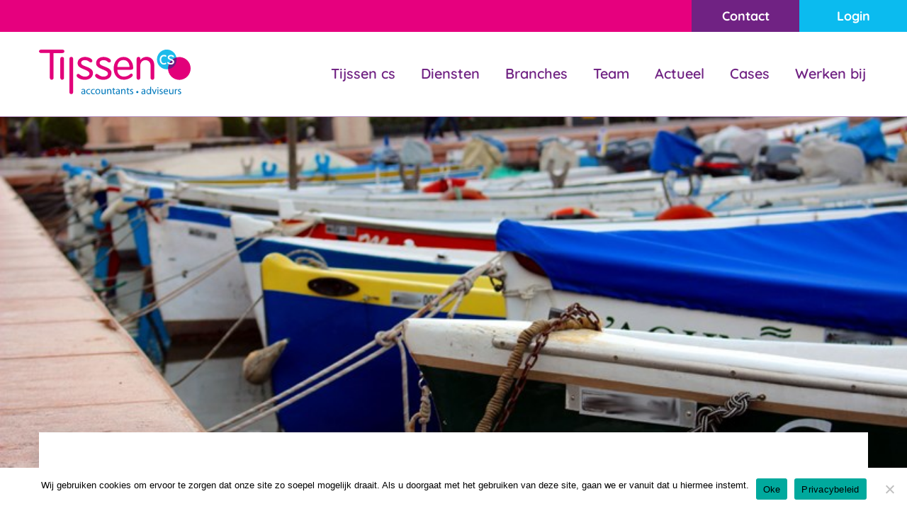

--- FILE ---
content_type: text/html; charset=UTF-8
request_url: https://tijssen-cs.nl/verhuur-ligplaatsen/
body_size: 15518
content:
<!DOCTYPE html>
<html lang="nl-NL" class="no-js">
<head>
	<meta charset="UTF-8">
	<meta name="viewport" content="width=device-width, initial-scale=1">
	<meta name="apple-mobile-web-app-capable" content="yes" />
	<link rel="profile" href="https://gmpg.org/xfn/11">
		<link href="https://tijssen-cs.nl/wp-content/themes/tijssen/css/bootstrap.min.css" rel="stylesheet">
	<link href="https://tijssen-cs.nl/wp-content/themes/tijssen/fonts/fonts.css" rel="stylesheet">
	<link href="https://tijssen-cs.nl/wp-content/themes/tijssen/fonts/fontawesome.min.css" rel="stylesheet">
	<link href="https://tijssen-cs.nl/wp-content/themes/tijssen/css/animate.min.css" rel="stylesheet">
	<link href="https://tijssen-cs.nl/wp-content/themes/tijssen/css/nice-select.css" rel="stylesheet">
	<link href="https://tijssen-cs.nl/wp-content/themes/tijssen/css/owl.carousel.css" rel="stylesheet">
	<link href="https://tijssen-cs.nl/wp-content/themes/tijssen/css/style.css" rel="stylesheet">
	<link href="https://tijssen-cs.nl/wp-content/themes/tijssen/css/custom.css" rel="stylesheet">
	<link href="https://tijssen-cs.nl/wp-content/themes/tijssen/css/responsive.css" rel="stylesheet">
	<!--Windows Phone Js Code Start-->
	<script type="text/javascript">
    // Copyright 2014-2015 Twitter, Inc.
    // Licensed under MIT (https://github.com/twbs/bootstrap/blob/master/LICENSE)
    if (navigator.userAgent.match(/IEMobile\/10\.0/)) {
      var msViewportStyle = document.createElement('style')
      msViewportStyle.appendChild(
        document.createTextNode(
          '@-ms-viewport{width:auto!important}'
        )
      )
      document.querySelector('head').appendChild(msViewportStyle)
    }
	</script>
	<!--End Windows Phone Js Code Start-->
	<script>(function(html){html.className = html.className.replace(/\bno-js\b/,'js')})(document.documentElement);</script>
<meta name='robots' content='index, follow, max-image-preview:large, max-snippet:-1, max-video-preview:-1' />
	<style>img:is([sizes="auto" i], [sizes^="auto," i]) { contain-intrinsic-size: 3000px 1500px }</style>
	
	<!-- This site is optimized with the Yoast SEO plugin v25.7 - https://yoast.com/wordpress/plugins/seo/ -->
	<title>Verhuur ligplaatsen - Tijssen</title>
	<link rel="canonical" href="https://tijssen-cs.nl/verhuur-ligplaatsen/" />
	<meta property="og:locale" content="nl_NL" />
	<meta property="og:type" content="article" />
	<meta property="og:title" content="Verhuur ligplaatsen - Tijssen" />
	<meta property="og:description" content="Het recht om gebruik te maken van sportaccommodaties valt onder het lage btw-tarief. Het gebruik van de" />
	<meta property="og:url" content="https://tijssen-cs.nl/verhuur-ligplaatsen/" />
	<meta property="og:site_name" content="Tijssen" />
	<meta property="article:published_time" content="2018-06-28T04:00:00+00:00" />
	<meta property="og:image" content="https://tijssen-cs.nl/wp-content/uploads/2018/06/2017-08-30-702717.jpg" />
	<meta property="og:image:width" content="800" />
	<meta property="og:image:height" content="533" />
	<meta property="og:image:type" content="image/jpeg" />
	<meta name="author" content="edwin@decreatieveafdeling.nl" />
	<meta name="twitter:card" content="summary_large_image" />
	<meta name="twitter:label1" content="Geschreven door" />
	<meta name="twitter:data1" content="edwin@decreatieveafdeling.nl" />
	<meta name="twitter:label2" content="Geschatte leestijd" />
	<meta name="twitter:data2" content="1 minuut" />
	<script type="application/ld+json" class="yoast-schema-graph">{"@context":"https://schema.org","@graph":[{"@type":"WebPage","@id":"https://tijssen-cs.nl/verhuur-ligplaatsen/","url":"https://tijssen-cs.nl/verhuur-ligplaatsen/","name":"Verhuur ligplaatsen - Tijssen","isPartOf":{"@id":"https://tijssen-cs.nl/#website"},"primaryImageOfPage":{"@id":"https://tijssen-cs.nl/verhuur-ligplaatsen/#primaryimage"},"image":{"@id":"https://tijssen-cs.nl/verhuur-ligplaatsen/#primaryimage"},"thumbnailUrl":"https://tijssen-cs.nl/wp-content/uploads/2018/06/2017-08-30-702717.jpg","datePublished":"2018-06-28T04:00:00+00:00","author":{"@id":"https://tijssen-cs.nl/#/schema/person/48f4a08d316e376656c09a1ae16bd9da"},"breadcrumb":{"@id":"https://tijssen-cs.nl/verhuur-ligplaatsen/#breadcrumb"},"inLanguage":"nl-NL","potentialAction":[{"@type":"ReadAction","target":["https://tijssen-cs.nl/verhuur-ligplaatsen/"]}]},{"@type":"ImageObject","inLanguage":"nl-NL","@id":"https://tijssen-cs.nl/verhuur-ligplaatsen/#primaryimage","url":"https://tijssen-cs.nl/wp-content/uploads/2018/06/2017-08-30-702717.jpg","contentUrl":"https://tijssen-cs.nl/wp-content/uploads/2018/06/2017-08-30-702717.jpg","width":800,"height":533},{"@type":"BreadcrumbList","@id":"https://tijssen-cs.nl/verhuur-ligplaatsen/#breadcrumb","itemListElement":[{"@type":"ListItem","position":1,"name":"Home","item":"https://tijssen-cs.nl/"},{"@type":"ListItem","position":2,"name":"Verhuur ligplaatsen"}]},{"@type":"WebSite","@id":"https://tijssen-cs.nl/#website","url":"https://tijssen-cs.nl/","name":"Tijssen","description":"De accountant en belastingadviseur voor Nijmegen en omgeving","potentialAction":[{"@type":"SearchAction","target":{"@type":"EntryPoint","urlTemplate":"https://tijssen-cs.nl/?s={search_term_string}"},"query-input":{"@type":"PropertyValueSpecification","valueRequired":true,"valueName":"search_term_string"}}],"inLanguage":"nl-NL"},{"@type":"Person","@id":"https://tijssen-cs.nl/#/schema/person/48f4a08d316e376656c09a1ae16bd9da","name":"edwin@decreatieveafdeling.nl","image":{"@type":"ImageObject","inLanguage":"nl-NL","@id":"https://tijssen-cs.nl/#/schema/person/image/","url":"https://secure.gravatar.com/avatar/d3eca4ab9bf0fd3614f552005372cb2f840007915c8790624d5866fd453a727f?s=96&d=mm&r=g","contentUrl":"https://secure.gravatar.com/avatar/d3eca4ab9bf0fd3614f552005372cb2f840007915c8790624d5866fd453a727f?s=96&d=mm&r=g","caption":"edwin@decreatieveafdeling.nl"},"url":"https://tijssen-cs.nl/author/edwindecreatieveafdeling-nl/"}]}</script>
	<!-- / Yoast SEO plugin. -->


<script type='application/javascript'  id='pys-version-script'>console.log('PixelYourSite Free version 11.1.3');</script>
<link rel='dns-prefetch' href='//fonts.googleapis.com' />
<link href='https://fonts.gstatic.com' crossorigin rel='preconnect' />
<link rel="alternate" type="application/rss+xml" title="Tijssen &raquo; feed" href="https://tijssen-cs.nl/feed/" />
<link rel="alternate" type="application/rss+xml" title="Tijssen &raquo; reacties feed" href="https://tijssen-cs.nl/comments/feed/" />
<script>
window._wpemojiSettings = {"baseUrl":"https:\/\/s.w.org\/images\/core\/emoji\/16.0.1\/72x72\/","ext":".png","svgUrl":"https:\/\/s.w.org\/images\/core\/emoji\/16.0.1\/svg\/","svgExt":".svg","source":{"concatemoji":"https:\/\/tijssen-cs.nl\/wp-includes\/js\/wp-emoji-release.min.js?ver=6.8.3"}};
/*! This file is auto-generated */
!function(s,n){var o,i,e;function c(e){try{var t={supportTests:e,timestamp:(new Date).valueOf()};sessionStorage.setItem(o,JSON.stringify(t))}catch(e){}}function p(e,t,n){e.clearRect(0,0,e.canvas.width,e.canvas.height),e.fillText(t,0,0);var t=new Uint32Array(e.getImageData(0,0,e.canvas.width,e.canvas.height).data),a=(e.clearRect(0,0,e.canvas.width,e.canvas.height),e.fillText(n,0,0),new Uint32Array(e.getImageData(0,0,e.canvas.width,e.canvas.height).data));return t.every(function(e,t){return e===a[t]})}function u(e,t){e.clearRect(0,0,e.canvas.width,e.canvas.height),e.fillText(t,0,0);for(var n=e.getImageData(16,16,1,1),a=0;a<n.data.length;a++)if(0!==n.data[a])return!1;return!0}function f(e,t,n,a){switch(t){case"flag":return n(e,"\ud83c\udff3\ufe0f\u200d\u26a7\ufe0f","\ud83c\udff3\ufe0f\u200b\u26a7\ufe0f")?!1:!n(e,"\ud83c\udde8\ud83c\uddf6","\ud83c\udde8\u200b\ud83c\uddf6")&&!n(e,"\ud83c\udff4\udb40\udc67\udb40\udc62\udb40\udc65\udb40\udc6e\udb40\udc67\udb40\udc7f","\ud83c\udff4\u200b\udb40\udc67\u200b\udb40\udc62\u200b\udb40\udc65\u200b\udb40\udc6e\u200b\udb40\udc67\u200b\udb40\udc7f");case"emoji":return!a(e,"\ud83e\udedf")}return!1}function g(e,t,n,a){var r="undefined"!=typeof WorkerGlobalScope&&self instanceof WorkerGlobalScope?new OffscreenCanvas(300,150):s.createElement("canvas"),o=r.getContext("2d",{willReadFrequently:!0}),i=(o.textBaseline="top",o.font="600 32px Arial",{});return e.forEach(function(e){i[e]=t(o,e,n,a)}),i}function t(e){var t=s.createElement("script");t.src=e,t.defer=!0,s.head.appendChild(t)}"undefined"!=typeof Promise&&(o="wpEmojiSettingsSupports",i=["flag","emoji"],n.supports={everything:!0,everythingExceptFlag:!0},e=new Promise(function(e){s.addEventListener("DOMContentLoaded",e,{once:!0})}),new Promise(function(t){var n=function(){try{var e=JSON.parse(sessionStorage.getItem(o));if("object"==typeof e&&"number"==typeof e.timestamp&&(new Date).valueOf()<e.timestamp+604800&&"object"==typeof e.supportTests)return e.supportTests}catch(e){}return null}();if(!n){if("undefined"!=typeof Worker&&"undefined"!=typeof OffscreenCanvas&&"undefined"!=typeof URL&&URL.createObjectURL&&"undefined"!=typeof Blob)try{var e="postMessage("+g.toString()+"("+[JSON.stringify(i),f.toString(),p.toString(),u.toString()].join(",")+"));",a=new Blob([e],{type:"text/javascript"}),r=new Worker(URL.createObjectURL(a),{name:"wpTestEmojiSupports"});return void(r.onmessage=function(e){c(n=e.data),r.terminate(),t(n)})}catch(e){}c(n=g(i,f,p,u))}t(n)}).then(function(e){for(var t in e)n.supports[t]=e[t],n.supports.everything=n.supports.everything&&n.supports[t],"flag"!==t&&(n.supports.everythingExceptFlag=n.supports.everythingExceptFlag&&n.supports[t]);n.supports.everythingExceptFlag=n.supports.everythingExceptFlag&&!n.supports.flag,n.DOMReady=!1,n.readyCallback=function(){n.DOMReady=!0}}).then(function(){return e}).then(function(){var e;n.supports.everything||(n.readyCallback(),(e=n.source||{}).concatemoji?t(e.concatemoji):e.wpemoji&&e.twemoji&&(t(e.twemoji),t(e.wpemoji)))}))}((window,document),window._wpemojiSettings);
</script>
<style id='wp-emoji-styles-inline-css'>

	img.wp-smiley, img.emoji {
		display: inline !important;
		border: none !important;
		box-shadow: none !important;
		height: 1em !important;
		width: 1em !important;
		margin: 0 0.07em !important;
		vertical-align: -0.1em !important;
		background: none !important;
		padding: 0 !important;
	}
</style>
<link rel='stylesheet' id='wp-block-library-css' href='https://tijssen-cs.nl/wp-includes/css/dist/block-library/style.min.css?ver=6.8.3' media='all' />
<style id='wp-block-library-theme-inline-css'>
.wp-block-audio :where(figcaption){color:#555;font-size:13px;text-align:center}.is-dark-theme .wp-block-audio :where(figcaption){color:#ffffffa6}.wp-block-audio{margin:0 0 1em}.wp-block-code{border:1px solid #ccc;border-radius:4px;font-family:Menlo,Consolas,monaco,monospace;padding:.8em 1em}.wp-block-embed :where(figcaption){color:#555;font-size:13px;text-align:center}.is-dark-theme .wp-block-embed :where(figcaption){color:#ffffffa6}.wp-block-embed{margin:0 0 1em}.blocks-gallery-caption{color:#555;font-size:13px;text-align:center}.is-dark-theme .blocks-gallery-caption{color:#ffffffa6}:root :where(.wp-block-image figcaption){color:#555;font-size:13px;text-align:center}.is-dark-theme :root :where(.wp-block-image figcaption){color:#ffffffa6}.wp-block-image{margin:0 0 1em}.wp-block-pullquote{border-bottom:4px solid;border-top:4px solid;color:currentColor;margin-bottom:1.75em}.wp-block-pullquote cite,.wp-block-pullquote footer,.wp-block-pullquote__citation{color:currentColor;font-size:.8125em;font-style:normal;text-transform:uppercase}.wp-block-quote{border-left:.25em solid;margin:0 0 1.75em;padding-left:1em}.wp-block-quote cite,.wp-block-quote footer{color:currentColor;font-size:.8125em;font-style:normal;position:relative}.wp-block-quote:where(.has-text-align-right){border-left:none;border-right:.25em solid;padding-left:0;padding-right:1em}.wp-block-quote:where(.has-text-align-center){border:none;padding-left:0}.wp-block-quote.is-large,.wp-block-quote.is-style-large,.wp-block-quote:where(.is-style-plain){border:none}.wp-block-search .wp-block-search__label{font-weight:700}.wp-block-search__button{border:1px solid #ccc;padding:.375em .625em}:where(.wp-block-group.has-background){padding:1.25em 2.375em}.wp-block-separator.has-css-opacity{opacity:.4}.wp-block-separator{border:none;border-bottom:2px solid;margin-left:auto;margin-right:auto}.wp-block-separator.has-alpha-channel-opacity{opacity:1}.wp-block-separator:not(.is-style-wide):not(.is-style-dots){width:100px}.wp-block-separator.has-background:not(.is-style-dots){border-bottom:none;height:1px}.wp-block-separator.has-background:not(.is-style-wide):not(.is-style-dots){height:2px}.wp-block-table{margin:0 0 1em}.wp-block-table td,.wp-block-table th{word-break:normal}.wp-block-table :where(figcaption){color:#555;font-size:13px;text-align:center}.is-dark-theme .wp-block-table :where(figcaption){color:#ffffffa6}.wp-block-video :where(figcaption){color:#555;font-size:13px;text-align:center}.is-dark-theme .wp-block-video :where(figcaption){color:#ffffffa6}.wp-block-video{margin:0 0 1em}:root :where(.wp-block-template-part.has-background){margin-bottom:0;margin-top:0;padding:1.25em 2.375em}
</style>
<style id='classic-theme-styles-inline-css'>
/*! This file is auto-generated */
.wp-block-button__link{color:#fff;background-color:#32373c;border-radius:9999px;box-shadow:none;text-decoration:none;padding:calc(.667em + 2px) calc(1.333em + 2px);font-size:1.125em}.wp-block-file__button{background:#32373c;color:#fff;text-decoration:none}
</style>
<style id='safe-svg-svg-icon-style-inline-css'>
.safe-svg-cover{text-align:center}.safe-svg-cover .safe-svg-inside{display:inline-block;max-width:100%}.safe-svg-cover svg{fill:currentColor;height:100%;max-height:100%;max-width:100%;width:100%}

</style>
<style id='global-styles-inline-css'>
:root{--wp--preset--aspect-ratio--square: 1;--wp--preset--aspect-ratio--4-3: 4/3;--wp--preset--aspect-ratio--3-4: 3/4;--wp--preset--aspect-ratio--3-2: 3/2;--wp--preset--aspect-ratio--2-3: 2/3;--wp--preset--aspect-ratio--16-9: 16/9;--wp--preset--aspect-ratio--9-16: 9/16;--wp--preset--color--black: #000000;--wp--preset--color--cyan-bluish-gray: #abb8c3;--wp--preset--color--white: #fff;--wp--preset--color--pale-pink: #f78da7;--wp--preset--color--vivid-red: #cf2e2e;--wp--preset--color--luminous-vivid-orange: #ff6900;--wp--preset--color--luminous-vivid-amber: #fcb900;--wp--preset--color--light-green-cyan: #7bdcb5;--wp--preset--color--vivid-green-cyan: #00d084;--wp--preset--color--pale-cyan-blue: #8ed1fc;--wp--preset--color--vivid-cyan-blue: #0693e3;--wp--preset--color--vivid-purple: #9b51e0;--wp--preset--color--dark-gray: #1a1a1a;--wp--preset--color--medium-gray: #686868;--wp--preset--color--light-gray: #e5e5e5;--wp--preset--color--blue-gray: #4d545c;--wp--preset--color--bright-blue: #007acc;--wp--preset--color--light-blue: #9adffd;--wp--preset--color--dark-brown: #402b30;--wp--preset--color--medium-brown: #774e24;--wp--preset--color--dark-red: #640c1f;--wp--preset--color--bright-red: #ff675f;--wp--preset--color--yellow: #ffef8e;--wp--preset--gradient--vivid-cyan-blue-to-vivid-purple: linear-gradient(135deg,rgba(6,147,227,1) 0%,rgb(155,81,224) 100%);--wp--preset--gradient--light-green-cyan-to-vivid-green-cyan: linear-gradient(135deg,rgb(122,220,180) 0%,rgb(0,208,130) 100%);--wp--preset--gradient--luminous-vivid-amber-to-luminous-vivid-orange: linear-gradient(135deg,rgba(252,185,0,1) 0%,rgba(255,105,0,1) 100%);--wp--preset--gradient--luminous-vivid-orange-to-vivid-red: linear-gradient(135deg,rgba(255,105,0,1) 0%,rgb(207,46,46) 100%);--wp--preset--gradient--very-light-gray-to-cyan-bluish-gray: linear-gradient(135deg,rgb(238,238,238) 0%,rgb(169,184,195) 100%);--wp--preset--gradient--cool-to-warm-spectrum: linear-gradient(135deg,rgb(74,234,220) 0%,rgb(151,120,209) 20%,rgb(207,42,186) 40%,rgb(238,44,130) 60%,rgb(251,105,98) 80%,rgb(254,248,76) 100%);--wp--preset--gradient--blush-light-purple: linear-gradient(135deg,rgb(255,206,236) 0%,rgb(152,150,240) 100%);--wp--preset--gradient--blush-bordeaux: linear-gradient(135deg,rgb(254,205,165) 0%,rgb(254,45,45) 50%,rgb(107,0,62) 100%);--wp--preset--gradient--luminous-dusk: linear-gradient(135deg,rgb(255,203,112) 0%,rgb(199,81,192) 50%,rgb(65,88,208) 100%);--wp--preset--gradient--pale-ocean: linear-gradient(135deg,rgb(255,245,203) 0%,rgb(182,227,212) 50%,rgb(51,167,181) 100%);--wp--preset--gradient--electric-grass: linear-gradient(135deg,rgb(202,248,128) 0%,rgb(113,206,126) 100%);--wp--preset--gradient--midnight: linear-gradient(135deg,rgb(2,3,129) 0%,rgb(40,116,252) 100%);--wp--preset--font-size--small: 13px;--wp--preset--font-size--medium: 20px;--wp--preset--font-size--large: 36px;--wp--preset--font-size--x-large: 42px;--wp--preset--spacing--20: 0.44rem;--wp--preset--spacing--30: 0.67rem;--wp--preset--spacing--40: 1rem;--wp--preset--spacing--50: 1.5rem;--wp--preset--spacing--60: 2.25rem;--wp--preset--spacing--70: 3.38rem;--wp--preset--spacing--80: 5.06rem;--wp--preset--shadow--natural: 6px 6px 9px rgba(0, 0, 0, 0.2);--wp--preset--shadow--deep: 12px 12px 50px rgba(0, 0, 0, 0.4);--wp--preset--shadow--sharp: 6px 6px 0px rgba(0, 0, 0, 0.2);--wp--preset--shadow--outlined: 6px 6px 0px -3px rgba(255, 255, 255, 1), 6px 6px rgba(0, 0, 0, 1);--wp--preset--shadow--crisp: 6px 6px 0px rgba(0, 0, 0, 1);}:where(.is-layout-flex){gap: 0.5em;}:where(.is-layout-grid){gap: 0.5em;}body .is-layout-flex{display: flex;}.is-layout-flex{flex-wrap: wrap;align-items: center;}.is-layout-flex > :is(*, div){margin: 0;}body .is-layout-grid{display: grid;}.is-layout-grid > :is(*, div){margin: 0;}:where(.wp-block-columns.is-layout-flex){gap: 2em;}:where(.wp-block-columns.is-layout-grid){gap: 2em;}:where(.wp-block-post-template.is-layout-flex){gap: 1.25em;}:where(.wp-block-post-template.is-layout-grid){gap: 1.25em;}.has-black-color{color: var(--wp--preset--color--black) !important;}.has-cyan-bluish-gray-color{color: var(--wp--preset--color--cyan-bluish-gray) !important;}.has-white-color{color: var(--wp--preset--color--white) !important;}.has-pale-pink-color{color: var(--wp--preset--color--pale-pink) !important;}.has-vivid-red-color{color: var(--wp--preset--color--vivid-red) !important;}.has-luminous-vivid-orange-color{color: var(--wp--preset--color--luminous-vivid-orange) !important;}.has-luminous-vivid-amber-color{color: var(--wp--preset--color--luminous-vivid-amber) !important;}.has-light-green-cyan-color{color: var(--wp--preset--color--light-green-cyan) !important;}.has-vivid-green-cyan-color{color: var(--wp--preset--color--vivid-green-cyan) !important;}.has-pale-cyan-blue-color{color: var(--wp--preset--color--pale-cyan-blue) !important;}.has-vivid-cyan-blue-color{color: var(--wp--preset--color--vivid-cyan-blue) !important;}.has-vivid-purple-color{color: var(--wp--preset--color--vivid-purple) !important;}.has-black-background-color{background-color: var(--wp--preset--color--black) !important;}.has-cyan-bluish-gray-background-color{background-color: var(--wp--preset--color--cyan-bluish-gray) !important;}.has-white-background-color{background-color: var(--wp--preset--color--white) !important;}.has-pale-pink-background-color{background-color: var(--wp--preset--color--pale-pink) !important;}.has-vivid-red-background-color{background-color: var(--wp--preset--color--vivid-red) !important;}.has-luminous-vivid-orange-background-color{background-color: var(--wp--preset--color--luminous-vivid-orange) !important;}.has-luminous-vivid-amber-background-color{background-color: var(--wp--preset--color--luminous-vivid-amber) !important;}.has-light-green-cyan-background-color{background-color: var(--wp--preset--color--light-green-cyan) !important;}.has-vivid-green-cyan-background-color{background-color: var(--wp--preset--color--vivid-green-cyan) !important;}.has-pale-cyan-blue-background-color{background-color: var(--wp--preset--color--pale-cyan-blue) !important;}.has-vivid-cyan-blue-background-color{background-color: var(--wp--preset--color--vivid-cyan-blue) !important;}.has-vivid-purple-background-color{background-color: var(--wp--preset--color--vivid-purple) !important;}.has-black-border-color{border-color: var(--wp--preset--color--black) !important;}.has-cyan-bluish-gray-border-color{border-color: var(--wp--preset--color--cyan-bluish-gray) !important;}.has-white-border-color{border-color: var(--wp--preset--color--white) !important;}.has-pale-pink-border-color{border-color: var(--wp--preset--color--pale-pink) !important;}.has-vivid-red-border-color{border-color: var(--wp--preset--color--vivid-red) !important;}.has-luminous-vivid-orange-border-color{border-color: var(--wp--preset--color--luminous-vivid-orange) !important;}.has-luminous-vivid-amber-border-color{border-color: var(--wp--preset--color--luminous-vivid-amber) !important;}.has-light-green-cyan-border-color{border-color: var(--wp--preset--color--light-green-cyan) !important;}.has-vivid-green-cyan-border-color{border-color: var(--wp--preset--color--vivid-green-cyan) !important;}.has-pale-cyan-blue-border-color{border-color: var(--wp--preset--color--pale-cyan-blue) !important;}.has-vivid-cyan-blue-border-color{border-color: var(--wp--preset--color--vivid-cyan-blue) !important;}.has-vivid-purple-border-color{border-color: var(--wp--preset--color--vivid-purple) !important;}.has-vivid-cyan-blue-to-vivid-purple-gradient-background{background: var(--wp--preset--gradient--vivid-cyan-blue-to-vivid-purple) !important;}.has-light-green-cyan-to-vivid-green-cyan-gradient-background{background: var(--wp--preset--gradient--light-green-cyan-to-vivid-green-cyan) !important;}.has-luminous-vivid-amber-to-luminous-vivid-orange-gradient-background{background: var(--wp--preset--gradient--luminous-vivid-amber-to-luminous-vivid-orange) !important;}.has-luminous-vivid-orange-to-vivid-red-gradient-background{background: var(--wp--preset--gradient--luminous-vivid-orange-to-vivid-red) !important;}.has-very-light-gray-to-cyan-bluish-gray-gradient-background{background: var(--wp--preset--gradient--very-light-gray-to-cyan-bluish-gray) !important;}.has-cool-to-warm-spectrum-gradient-background{background: var(--wp--preset--gradient--cool-to-warm-spectrum) !important;}.has-blush-light-purple-gradient-background{background: var(--wp--preset--gradient--blush-light-purple) !important;}.has-blush-bordeaux-gradient-background{background: var(--wp--preset--gradient--blush-bordeaux) !important;}.has-luminous-dusk-gradient-background{background: var(--wp--preset--gradient--luminous-dusk) !important;}.has-pale-ocean-gradient-background{background: var(--wp--preset--gradient--pale-ocean) !important;}.has-electric-grass-gradient-background{background: var(--wp--preset--gradient--electric-grass) !important;}.has-midnight-gradient-background{background: var(--wp--preset--gradient--midnight) !important;}.has-small-font-size{font-size: var(--wp--preset--font-size--small) !important;}.has-medium-font-size{font-size: var(--wp--preset--font-size--medium) !important;}.has-large-font-size{font-size: var(--wp--preset--font-size--large) !important;}.has-x-large-font-size{font-size: var(--wp--preset--font-size--x-large) !important;}
:where(.wp-block-post-template.is-layout-flex){gap: 1.25em;}:where(.wp-block-post-template.is-layout-grid){gap: 1.25em;}
:where(.wp-block-columns.is-layout-flex){gap: 2em;}:where(.wp-block-columns.is-layout-grid){gap: 2em;}
:root :where(.wp-block-pullquote){font-size: 1.5em;line-height: 1.6;}
</style>
<link rel='stylesheet' id='cookie-notice-front-css' href='https://tijssen-cs.nl/wp-content/plugins/cookie-notice/css/front.min.css?ver=2.5.7' media='all' />
<link rel='stylesheet' id='twentysixteen-fonts-css' href='https://fonts.googleapis.com/css?family=Merriweather%3A400%2C700%2C900%2C400italic%2C700italic%2C900italic%7CMontserrat%3A400%2C700%7CInconsolata%3A400&#038;subset=latin%2Clatin-ext&#038;display=fallback' media='all' />
<link rel='stylesheet' id='genericons-css' href='https://tijssen-cs.nl/wp-content/themes/tijssen/genericons/genericons.css?ver=3.4.1' media='all' />
<link rel='stylesheet' id='twentysixteen-style-css' href='https://tijssen-cs.nl/wp-content/themes/tijssen/style.css?ver=20190507' media='all' />
<link rel='stylesheet' id='twentysixteen-block-style-css' href='https://tijssen-cs.nl/wp-content/themes/tijssen/css/blocks.css?ver=20190102' media='all' />
<!--[if lt IE 10]>
<link rel='stylesheet' id='twentysixteen-ie-css' href='https://tijssen-cs.nl/wp-content/themes/tijssen/css/ie.css?ver=20170530' media='all' />
<![endif]-->
<!--[if lt IE 9]>
<link rel='stylesheet' id='twentysixteen-ie8-css' href='https://tijssen-cs.nl/wp-content/themes/tijssen/css/ie8.css?ver=20170530' media='all' />
<![endif]-->
<!--[if lt IE 8]>
<link rel='stylesheet' id='twentysixteen-ie7-css' href='https://tijssen-cs.nl/wp-content/themes/tijssen/css/ie7.css?ver=20170530' media='all' />
<![endif]-->
<script id="cookie-notice-front-js-before">
var cnArgs = {"ajaxUrl":"https:\/\/tijssen-cs.nl\/wp-admin\/admin-ajax.php","nonce":"c65b897fa9","hideEffect":"fade","position":"bottom","onScroll":false,"onScrollOffset":100,"onClick":false,"cookieName":"cookie_notice_accepted","cookieTime":2592000,"cookieTimeRejected":2592000,"globalCookie":false,"redirection":false,"cache":false,"revokeCookies":false,"revokeCookiesOpt":"automatic"};
</script>
<script src="https://tijssen-cs.nl/wp-content/plugins/cookie-notice/js/front.min.js?ver=2.5.7" id="cookie-notice-front-js"></script>
<!--[if lt IE 9]>
<script src="https://tijssen-cs.nl/wp-content/themes/tijssen/js/html5.js?ver=3.7.3" id="twentysixteen-html5-js"></script>
<![endif]-->
<script id="jquery-core-js-extra">
var pysFacebookRest = {"restApiUrl":"https:\/\/tijssen-cs.nl\/wp-json\/pys-facebook\/v1\/event","debug":""};
</script>
<script src="https://tijssen-cs.nl/wp-includes/js/jquery/jquery.min.js?ver=3.7.1" id="jquery-core-js"></script>
<script src="https://tijssen-cs.nl/wp-includes/js/jquery/jquery-migrate.min.js?ver=3.4.1" id="jquery-migrate-js"></script>
<script src="https://tijssen-cs.nl/wp-content/plugins/pixelyoursite/dist/scripts/jquery.bind-first-0.2.3.min.js?ver=6.8.3" id="jquery-bind-first-js"></script>
<script src="https://tijssen-cs.nl/wp-content/plugins/pixelyoursite/dist/scripts/js.cookie-2.1.3.min.js?ver=2.1.3" id="js-cookie-pys-js"></script>
<script src="https://tijssen-cs.nl/wp-content/plugins/pixelyoursite/dist/scripts/tld.min.js?ver=2.3.1" id="js-tld-js"></script>
<script id="pys-js-extra">
var pysOptions = {"staticEvents":{"facebook":{"init_event":[{"delay":0,"type":"static","ajaxFire":false,"name":"PageView","pixelIds":["1135160360514475"],"eventID":"30af2ca3-d454-488f-a80c-b6c2f59fa579","params":{"post_category":"Omzetbelasting","page_title":"Verhuur ligplaatsen","post_type":"post","post_id":1291,"plugin":"PixelYourSite","user_role":"guest","event_url":"tijssen-cs.nl\/verhuur-ligplaatsen\/"},"e_id":"init_event","ids":[],"hasTimeWindow":false,"timeWindow":0,"woo_order":"","edd_order":""}]}},"dynamicEvents":{"automatic_event_form":{"facebook":{"delay":0,"type":"dyn","name":"Form","pixelIds":["1135160360514475"],"eventID":"f790169e-ce3d-46ab-9075-f3f4ec01db7d","params":{"page_title":"Verhuur ligplaatsen","post_type":"post","post_id":1291,"plugin":"PixelYourSite","user_role":"guest","event_url":"tijssen-cs.nl\/verhuur-ligplaatsen\/"},"e_id":"automatic_event_form","ids":[],"hasTimeWindow":false,"timeWindow":0,"woo_order":"","edd_order":""}},"automatic_event_download":{"facebook":{"delay":0,"type":"dyn","name":"Download","extensions":["","doc","exe","js","pdf","ppt","tgz","zip","xls"],"pixelIds":["1135160360514475"],"eventID":"dd73a4c8-4416-49de-be0d-1e985c3c1eeb","params":{"page_title":"Verhuur ligplaatsen","post_type":"post","post_id":1291,"plugin":"PixelYourSite","user_role":"guest","event_url":"tijssen-cs.nl\/verhuur-ligplaatsen\/"},"e_id":"automatic_event_download","ids":[],"hasTimeWindow":false,"timeWindow":0,"woo_order":"","edd_order":""}},"automatic_event_comment":{"facebook":{"delay":0,"type":"dyn","name":"Comment","pixelIds":["1135160360514475"],"eventID":"60b98fd1-fc3f-485e-9ca0-acad2e775305","params":{"page_title":"Verhuur ligplaatsen","post_type":"post","post_id":1291,"plugin":"PixelYourSite","user_role":"guest","event_url":"tijssen-cs.nl\/verhuur-ligplaatsen\/"},"e_id":"automatic_event_comment","ids":[],"hasTimeWindow":false,"timeWindow":0,"woo_order":"","edd_order":""}},"automatic_event_scroll":{"facebook":{"delay":0,"type":"dyn","name":"PageScroll","scroll_percent":30,"pixelIds":["1135160360514475"],"eventID":"41f5dd23-90b3-47ac-b6cc-e96cf1ae0c49","params":{"page_title":"Verhuur ligplaatsen","post_type":"post","post_id":1291,"plugin":"PixelYourSite","user_role":"guest","event_url":"tijssen-cs.nl\/verhuur-ligplaatsen\/"},"e_id":"automatic_event_scroll","ids":[],"hasTimeWindow":false,"timeWindow":0,"woo_order":"","edd_order":""}},"automatic_event_time_on_page":{"facebook":{"delay":0,"type":"dyn","name":"TimeOnPage","time_on_page":30,"pixelIds":["1135160360514475"],"eventID":"33c2262d-fccb-473b-8b16-a7901f4fddab","params":{"page_title":"Verhuur ligplaatsen","post_type":"post","post_id":1291,"plugin":"PixelYourSite","user_role":"guest","event_url":"tijssen-cs.nl\/verhuur-ligplaatsen\/"},"e_id":"automatic_event_time_on_page","ids":[],"hasTimeWindow":false,"timeWindow":0,"woo_order":"","edd_order":""}}},"triggerEvents":[],"triggerEventTypes":[],"facebook":{"pixelIds":["1135160360514475"],"advancedMatching":[],"advancedMatchingEnabled":true,"removeMetadata":false,"wooVariableAsSimple":false,"serverApiEnabled":true,"wooCRSendFromServer":false,"send_external_id":null,"enabled_medical":false,"do_not_track_medical_param":["event_url","post_title","page_title","landing_page","content_name","categories","category_name","tags"],"meta_ldu":false},"debug":"","siteUrl":"https:\/\/tijssen-cs.nl","ajaxUrl":"https:\/\/tijssen-cs.nl\/wp-admin\/admin-ajax.php","ajax_event":"28776bffe2","enable_remove_download_url_param":"1","cookie_duration":"7","last_visit_duration":"60","enable_success_send_form":"","ajaxForServerEvent":"1","ajaxForServerStaticEvent":"1","useSendBeacon":"1","send_external_id":"1","external_id_expire":"180","track_cookie_for_subdomains":"1","google_consent_mode":"1","gdpr":{"ajax_enabled":false,"all_disabled_by_api":false,"facebook_disabled_by_api":false,"analytics_disabled_by_api":false,"google_ads_disabled_by_api":false,"pinterest_disabled_by_api":false,"bing_disabled_by_api":false,"externalID_disabled_by_api":false,"facebook_prior_consent_enabled":true,"analytics_prior_consent_enabled":true,"google_ads_prior_consent_enabled":null,"pinterest_prior_consent_enabled":true,"bing_prior_consent_enabled":true,"cookiebot_integration_enabled":false,"cookiebot_facebook_consent_category":"marketing","cookiebot_analytics_consent_category":"statistics","cookiebot_tiktok_consent_category":"marketing","cookiebot_google_ads_consent_category":"marketing","cookiebot_pinterest_consent_category":"marketing","cookiebot_bing_consent_category":"marketing","consent_magic_integration_enabled":false,"real_cookie_banner_integration_enabled":false,"cookie_notice_integration_enabled":false,"cookie_law_info_integration_enabled":false,"analytics_storage":{"enabled":true,"value":"granted","filter":false},"ad_storage":{"enabled":true,"value":"granted","filter":false},"ad_user_data":{"enabled":true,"value":"granted","filter":false},"ad_personalization":{"enabled":true,"value":"granted","filter":false}},"cookie":{"disabled_all_cookie":false,"disabled_start_session_cookie":false,"disabled_advanced_form_data_cookie":false,"disabled_landing_page_cookie":false,"disabled_first_visit_cookie":false,"disabled_trafficsource_cookie":false,"disabled_utmTerms_cookie":false,"disabled_utmId_cookie":false},"tracking_analytics":{"TrafficSource":"direct","TrafficLanding":"undefined","TrafficUtms":[],"TrafficUtmsId":[]},"GATags":{"ga_datalayer_type":"default","ga_datalayer_name":"dataLayerPYS"},"woo":{"enabled":false},"edd":{"enabled":false},"cache_bypass":"1762569727"};
</script>
<script src="https://tijssen-cs.nl/wp-content/plugins/pixelyoursite/dist/scripts/public.js?ver=11.1.3" id="pys-js"></script>
<link rel="https://api.w.org/" href="https://tijssen-cs.nl/wp-json/" /><link rel="alternate" title="JSON" type="application/json" href="https://tijssen-cs.nl/wp-json/wp/v2/posts/1291" /><link rel="EditURI" type="application/rsd+xml" title="RSD" href="https://tijssen-cs.nl/xmlrpc.php?rsd" />
<meta name="generator" content="WordPress 6.8.3" />
<link rel='shortlink' href='https://tijssen-cs.nl/?p=1291' />
<link rel="alternate" title="oEmbed (JSON)" type="application/json+oembed" href="https://tijssen-cs.nl/wp-json/oembed/1.0/embed?url=https%3A%2F%2Ftijssen-cs.nl%2Fverhuur-ligplaatsen%2F" />
<link rel="alternate" title="oEmbed (XML)" type="text/xml+oembed" href="https://tijssen-cs.nl/wp-json/oembed/1.0/embed?url=https%3A%2F%2Ftijssen-cs.nl%2Fverhuur-ligplaatsen%2F&#038;format=xml" />
<meta name="facebook-domain-verification" content="q1k23qeaiph7t5trmcwy780n0xt9n9" /><style>.recentcomments a{display:inline !important;padding:0 !important;margin:0 !important;}</style><link rel="icon" href="https://tijssen-cs.nl/wp-content/uploads/2020/04/cropped-favicon-32x32.png" sizes="32x32" />
<link rel="icon" href="https://tijssen-cs.nl/wp-content/uploads/2020/04/cropped-favicon-192x192.png" sizes="192x192" />
<link rel="apple-touch-icon" href="https://tijssen-cs.nl/wp-content/uploads/2020/04/cropped-favicon-180x180.png" />
<meta name="msapplication-TileImage" content="https://tijssen-cs.nl/wp-content/uploads/2020/04/cropped-favicon-270x270.png" />
		<style id="wp-custom-css">
			@media (min-width: 1600px) {
.caption_wrap h3 {
font-size: 40px;
line-height: 50px;
}
}

@media (max-width: 767px) {
.diensten-content .text > img:not(.left), .diensten-content .text > img.left {
	height: auto;
}
}

.videobox .image:after {
opacity: 0;
}

.diensten-banner .bann_caption h5 {
color: #702283;
}

#cookie-notice .cn-button {
background-color: #e6007e;
}

#contain_wapper > div > div.samenspel_sec > div > div > div.videobox.flxfix > div > div {
	display:none;
}

.video_section {
    padding: 80px 0 70px 0;
}

.video_section h2 {
	text-align: center;
			margin-bottom: 70px;
	margin-left: auto;
	margin-right: auto;
}		</style>
		</head>

<body data-rsssl=1 class="wp-singular post-template-default single single-post postid-1291 single-format-standard wp-embed-responsive wp-theme-tijssen enteringpage cookies-not-set group-blog">
<div class="main_wapper">
	<!--Main Header-->
    <header id="header">
		<div class="topbar">
			<ul>
				<li class="contact">
										<a href="javascript:void(0)">Contact</a>
										<ul class="sub-menu">
												<li><a href="tel:(024) 356 02 17"><i><img src="https://tijssen-cs.nl/wp-content/uploads/2020/04/mobile.png" alt=""></i>T(024) 356 02 17</a></li>
						
												<li><a href="mailto:secretariaat@tijssen-cs.nl"><i><img src="https://tijssen-cs.nl/wp-content/uploads/2020/04/mail.png" alt=""></i>secretariaat@tijssen-cs.nl</a></li>
												
												<li><a href="https://goo.gl/maps/gn9johUptDm2pNfZ7"><i><img src="https://tijssen-cs.nl/wp-content/uploads/2020/04/location-5.png" alt=""></i>De Horst 10, 6581 TE Malden,<br>Postbus 71, 6580 AB Malden</a></li>
											</ul>
				</li>
				<li class="login">
										<a href="javascript:void(0)">Login</a>
					
					<ul class="sub-menu ">
												<li><a href="https://portaal.hrsg.nl/25001018" target="_blank"><i><img src="https://tijssen-cs.nl/wp-content/uploads/2019/12/play-icon.svg" alt=""></i>Exact HR & Salaris Gemak</a></li>
																		<li><a href="https://online.multivers.nl/Home.aspx" target="_blank"><i><img src="https://tijssen-cs.nl/wp-content/uploads/2019/12/play-icon.svg" alt=""></i>Online boekhouden</a></li>
															<li><a href="https://tijssencs.nmbrs.nl/" target="_blank"><i><img src="https://tijssen-cs.nl/wp-content/uploads/2019/12/play-icon.svg" alt=""></i>Nmbrs salarisadministratie</a></li>
																					<li><a href="https://salaris.tijssen-cs.nl/" target="_blank"><i><img src="https://tijssen-cs.nl/wp-content/uploads/2019/12/play-icon.svg" alt=""></i>Kennisbank salarisadministratie</a></li>
											</ul>				
				</li>
			</ul>
		</div>
    	<div class="header_wapper flxrow">
			<div class="container">
				<div class="header_outer flxrow">
								<div class="logo flxfix"><a href="https://tijssen-cs.nl"><img src="https://tijssen-cs.nl/wp-content/uploads/2019/12/logo.svg" alt=""></a></div>
								<div class="nav_wrap">
					<nav class="navigation_main">						
					<ul id="menu-header-main-menu" class=""><li id="menu-item-485" class="menu-item menu-item-type-post_type menu-item-object-page menu-item-home menu-item-485"><a href="https://tijssen-cs.nl/">Tijssen cs</a></li>
<li id="menu-item-79" class="menu-item menu-item-type-post_type menu-item-object-page menu-item-has-children menu-item-79"><a href="https://tijssen-cs.nl/diensten/">Diensten</a>
<ul class="sub-menu">
	<li id="menu-item-405" class="menu-item menu-item-type-post_type menu-item-object-service menu-item-405"><a href="https://tijssen-cs.nl/service/accountancy/">Accountancy</a></li>
	<li id="menu-item-406" class="menu-item menu-item-type-post_type menu-item-object-service menu-item-406"><a href="https://tijssen-cs.nl/service/administratie/">Administratie</a></li>
	<li id="menu-item-407" class="menu-item menu-item-type-post_type menu-item-object-service menu-item-407"><a href="https://tijssen-cs.nl/service/corporate-finance/">Corporate finance</a></li>
	<li id="menu-item-408" class="menu-item menu-item-type-post_type menu-item-object-service menu-item-408"><a href="https://tijssen-cs.nl/service/belastingadvies/">Belastingadvies</a></li>
	<li id="menu-item-409" class="menu-item menu-item-type-post_type menu-item-object-service menu-item-409"><a href="https://tijssen-cs.nl/service/organisatieadvies/">Organisatieadvies</a></li>
	<li id="menu-item-410" class="menu-item menu-item-type-post_type menu-item-object-service menu-item-410"><a href="https://tijssen-cs.nl/service/startend-ondernemer/">Startend ondernemer</a></li>
</ul>
</li>
<li id="menu-item-78" class="menu-item menu-item-type-post_type menu-item-object-page menu-item-has-children menu-item-78"><a href="https://tijssen-cs.nl/branches/">Branches</a>
<ul class="sub-menu">
	<li id="menu-item-465" class="menu-item menu-item-type-post_type menu-item-object-page menu-item-465"><a href="https://tijssen-cs.nl/startend-andernemer/">Startend ondernemer</a></li>
	<li id="menu-item-91" class="menu-item menu-item-type-post_type menu-item-object-page menu-item-91"><a href="https://tijssen-cs.nl/mkb/">MKB</a></li>
	<li id="menu-item-90" class="menu-item menu-item-type-post_type menu-item-object-page menu-item-90"><a href="https://tijssen-cs.nl/zorg/">Zorg</a></li>
	<li id="menu-item-89" class="menu-item menu-item-type-post_type menu-item-object-page menu-item-89"><a href="https://tijssen-cs.nl/particulier/">Particulier</a></li>
</ul>
</li>
<li id="menu-item-77" class="menu-item menu-item-type-post_type menu-item-object-page menu-item-77"><a href="https://tijssen-cs.nl/team/">Team</a></li>
<li id="menu-item-493" class="menu-item menu-item-type-post_type menu-item-object-page menu-item-has-children menu-item-493"><a href="https://tijssen-cs.nl/nieuwsoverzicht/">Actueel</a>
<ul class="sub-menu">
	<li id="menu-item-2315" class="menu-item menu-item-type-custom menu-item-object-custom menu-item-2315"><a href="https://tijssen-cs.nl/nieuwsoverzicht/#nieuws">Nieuws</a></li>
	<li id="menu-item-2316" class="menu-item menu-item-type-custom menu-item-object-custom menu-item-2316"><a href="https://tijssen-cs.nl/nieuwsoverzicht/#publicaties">Publicaties</a></li>
</ul>
</li>
<li id="menu-item-75" class="menu-item menu-item-type-post_type menu-item-object-page menu-item-75"><a href="https://tijssen-cs.nl/cases/">Cases</a></li>
<li id="menu-item-74" class="menu-item menu-item-type-post_type menu-item-object-page menu-item-74"><a href="https://tijssen-cs.nl/werken-bij/">Werken bij</a></li>
</ul>   
					</nav>
				</div>
				<div class="ham_menubtn">
					<a href="javascript:void(0)">
						<span></span>
						<span></span>
						<span></span>
					</a>
				</div>
				</div>			
			</div>			
      	</div>
    </header>     
    <!--End Main Header-->    <!--Main Banner-->
	    <div class="banner_wapper">
        <div class="inner-banner" style="background-image:url(https://tijssen-cs.nl/wp-content/uploads/2018/06/2017-08-30-702717.jpg);">
		</div>
    </div>
	    <!--End Main Banner-->
    
    <!--Main Contain-->
    <section class="contain_wapper" id="contain_wapper">
        <!-- Homepage Wrapper Start-->
    	<div class="inner_wapper">
			<div class="actueel_single_page">
				<div class="single-content">
					<div class="container">
						<div class="single-content-outer">
							<div class="row justify-content-center">
								<div class="col-lg-10">
									<div class="text">
										<h2>Verhuur ligplaatsen</h2>
										<p>28 juni 2018</p>
										<p><P>Het recht om gebruik te maken van sportaccommodaties valt onder het lage btw-tarief. Het gebruik van de sportaccommodatie moet verband houden met de beoefening van sport. Diensten die bestaan uit stalling of opslag van attributen waarmee een sport wordt bedreven vallen niet onder het gebruik van sportaccommodaties en vallen dus niet onder het lage tarief.</P><br />
<P>Volgens Hof Arnhem-Leeuwarden is de verhuur van de ligplaatsen voor zeilboten en snelle motorboten door een watersportvereniging belast met het hoge tarief omzetbelasting. Het hof merkt deze dienst van de vereniging aan als de verhuur van parkeerruimte voor boten. De verhuur van ligplaatsen kan niet worden gerangschikt onder het geven van gelegenheid tot sportbeoefening, omdat het sporten niet plaatsvindt in de jachthaven maar in open water.</P><br />
<P>Het oordeel van het hof komt erop neer dat de ligplaatsen zelf niet zijn bestemd voor sportbeoefening, maar dat de dienst van de vereniging bestaat uit het passieve verblijf van boten in de jachthaven en het in goede staat bewaren ervan. Volgens de Hoge Raad geeft het oordeel van het hof geen blijk van een onjuiste rechtsopvatting. Het beroep in cassatie van de vereniging is ongegrond.<BR></P></p>
									</div>
								</div>
							</div>
						</div>
						<div class="navigation paging-navigation">
							<ul class='page-numbers'>
																		<li><a class="prev page-numbers" href="https://tijssen-cs.nl/nieuwe-wetgeving-positie-zelfstandigen-zonder-personeel/">&larr;</a></li>
									
																			<li><div class="btn-box"><a href="https://tijssen-cs.nl/nieuwsoverzicht/">terug naar nieuwsoverzicht</a></div></li>
									
																			<li><a class="next page-numbers" href="https://tijssen-cs.nl/fiscale-aspecten-cryptovaluta/">&rarr;</a></li>
									
																</ul>						
						</div>						
					</div>
				</div>
				<div class="ook_sec">
					<div class="container">
						<div class="ook-row flxrow">
							<div class="ook-image flxfix">
								<div class="image" style="background-image:url(https://tijssen-cs.nl/wp-content/uploads/2019/12/ook-img2.jpg);"></div>
							</div>
							<div class="text flxfix">
								<h2>Altijd op de hoogte blijven?</h2>
<p>Enthousiast geworden van ons verhaal, en ben je benieuwd naar meer? Neem contact met ons op en kom een keer langs voor een gesprek.</p>
								<div class="btn-box btn-large"><a href="https://tijssen-cs.nl/contact/" class="white">neem contact op</a></div>
							</div>
						</div>
					</div>
				</div>				
			</div>
        </div>
        <!-- Homepage Wrapper Start-->
    </section>
    <!--End Main Contain-->
 
    <!--Main Footer-->
    <footer class="footer">
        <div class="container">
			<div class="footer-row flxrow">
				<div class="footerbox ftbox1 flxfix">
										<div class="phone-no">
												<p><a href="tel:(024) 356 02 17">T (024) 356 02 17</a></p>
																		<p><a href="mailto:secretariaat@tijssen-cs.nl">E secretariaat@tijssen-cs.nl</a></p>
											</div>
					
										<address>De Horst 10, <br>6581 TE Malden <br>Postbus 71, <br>6580 AB Malden <br>BTW NL8633.29.081.B.01 <br>KvK 84715189</address>
					
										<div class="social">
																				<a href="https://www.linkedin.com/company/tijssen-cs-accountants-&amp;-belastingadviseurs/" target="_blank"><img src="https://tijssen-cs.nl/wp-content/uploads/2019/12/in-icon.svg" alt=""></a>						
																											<a href="https://www.facebook.com/Tijssencs/" target="_blank"><img src="https://tijssen-cs.nl/wp-content/uploads/2019/12/fb-icon.svg" alt=""></a>						
																											<a href="https://twitter.com/Tijssen_cs" target="_blank"><img src="https://tijssen-cs.nl/wp-content/uploads/2019/12/tw-icon.svg" alt=""></a>						
																		</div>
					
				</div>
				<div class="footerbox ftbox2 flxfix">
										<div class="footer-text">Tijssen cs voldoet aan de kwaliteitseisen van de belastingdienst om deel te nemen aan <strong><a href="https://tijssen-cs.nl/wp-content/uploads/2022/02/flyer-HT-2022.pdf" target="_blank" style="color: #fff;">Horizontaal Toezicht</a></strong></div>
					
					<div class="footer-menu">						
						<ul id="menu-footer-menu1" class=""><li id="menu-item-3941" class="menu-item menu-item-type-custom menu-item-object-custom menu-item-3941"><a href="https://etl-global.com">Member of ETL Global</a></li>
<li id="menu-item-129" class="menu-item menu-item-type-custom menu-item-object-custom menu-item-129"><a target="_blank" href="https://tijssen-cs.nl/wp-content/uploads/2020/09/procedure-klachtbehandeling-Tijssen-cs-Accountants-en-adviseurs.pdf">Procedure klachtenregeling</a></li>
<li id="menu-item-5527" class="menu-item menu-item-type-custom menu-item-object-custom menu-item-5527"><a href="https://tijssen-cs.nl/wp-content/uploads/2025/04/Klokkenluidersregeling-Tijssen-CS-Accountants-en-Adviseurs-BV-2025.1-1.pdf">Klokkenluidersregeling</a></li>
<li id="menu-item-2240" class="menu-item menu-item-type-custom menu-item-object-custom menu-item-2240"><a target="_blank" href="https://tijssen-cs.nl/wp-content/uploads/2021/07/Privacy-verklaring-Tijssen-cs-Accountants-en-Adviseurs-Tijssen-cs-Accountants-en-Adviseurs-2021.1.pdf">Privacyverklaring</a></li>
<li id="menu-item-2707" class="menu-item menu-item-type-custom menu-item-object-custom menu-item-2707"><a href="https://tijssen-cs.nl/wp-content/uploads/2022/11/SRA-Algemene-Voorwaarden-okt.-2022.pdf">Algemene Voorwaarden</a></li>
</ul>					</div>
				</div>
				<div class="footerbox ftbox3 flxfix">
					<div class="footer-menu">
						<ul id="menu-footer-menu2" class=""><li id="menu-item-132" class="menu-item menu-item-type-post_type menu-item-object-page menu-item-home menu-item-132"><a href="https://tijssen-cs.nl/">Home</a></li>
<li id="menu-item-133" class="menu-item menu-item-type-custom menu-item-object-custom menu-item-133"><a target="_blank" href="https://portaal.hrensalarisgemak.nl/25001018">Klantenmodule</a></li>
<li id="menu-item-134" class="menu-item menu-item-type-custom menu-item-object-custom menu-item-134"><a target="_blank" href="https://online.multivers.nl/Home.aspx">Online boekhouden</a></li>
<li id="menu-item-2701" class="menu-item menu-item-type-custom menu-item-object-custom menu-item-2701"><a href="https://tijssen-cs.nl/machtigingen">Machtigingen</a></li>
</ul>					</div>

										<div class="footer-logo">
																					<a href="https://www.nba.nl/" target="_blank"><img src="https://tijssen-cs.nl/wp-content/uploads/2019/12/NBA.png" alt=""></a>
																												<a href="https://www.rb.nl/" target="_blank"><img src="https://tijssen-cs.nl/wp-content/uploads/2019/12/register.png" alt=""></a>
																												<a href="https://www.sra.nl/" target="_blank"><img src="https://tijssen-cs.nl/wp-content/uploads/2019/12/SRA.png" alt=""></a>
																												<a href="https://www.etl-global.com" target="_blank"><img src="https://tijssen-cs.nl/wp-content/uploads/2022/11/etl8-e1668452917565.png" alt=""></a>
																		</div>
									</div>
			</div>
		</div>
    </footer>
    <!--End Main Footer-->
</div>
<script type="speculationrules">
{"prefetch":[{"source":"document","where":{"and":[{"href_matches":"\/*"},{"not":{"href_matches":["\/wp-*.php","\/wp-admin\/*","\/wp-content\/uploads\/*","\/wp-content\/*","\/wp-content\/plugins\/*","\/wp-content\/themes\/tijssen\/*","\/*\\?(.+)"]}},{"not":{"selector_matches":"a[rel~=\"nofollow\"]"}},{"not":{"selector_matches":".no-prefetch, .no-prefetch a"}}]},"eagerness":"conservative"}]}
</script>
<noscript><img height="1" width="1" style="display: none;" src="https://www.facebook.com/tr?id=1135160360514475&ev=PageView&noscript=1&cd%5Bpost_category%5D=Omzetbelasting&cd%5Bpage_title%5D=Verhuur+ligplaatsen&cd%5Bpost_type%5D=post&cd%5Bpost_id%5D=1291&cd%5Bplugin%5D=PixelYourSite&cd%5Buser_role%5D=guest&cd%5Bevent_url%5D=tijssen-cs.nl%2Fverhuur-ligplaatsen%2F" alt=""></noscript>
<script src="https://tijssen-cs.nl/wp-content/themes/tijssen/js/skip-link-focus-fix.js?ver=20170530" id="twentysixteen-skip-link-focus-fix-js"></script>
<script id="twentysixteen-script-js-extra">
var screenReaderText = {"expand":"Alles uitklappen","collapse":"Alles inklappen"};
</script>
<script src="https://tijssen-cs.nl/wp-content/themes/tijssen/js/functions.js?ver=20181217" id="twentysixteen-script-js"></script>

		<!-- Cookie Notice plugin v2.5.7 by Hu-manity.co https://hu-manity.co/ -->
		<div id="cookie-notice" role="dialog" class="cookie-notice-hidden cookie-revoke-hidden cn-position-bottom" aria-label="Cookie Notice" style="background-color: rgba(255,255,255,1);"><div class="cookie-notice-container" style="color: #000000"><span id="cn-notice-text" class="cn-text-container">Wij gebruiken cookies om ervoor te zorgen dat onze site zo soepel mogelijk draait. Als u doorgaat met het gebruiken van deze site, gaan we er vanuit dat u hiermee instemt.</span><span id="cn-notice-buttons" class="cn-buttons-container"><button id="cn-accept-cookie" data-cookie-set="accept" class="cn-set-cookie cn-button" aria-label="Oke" style="background-color: #00a99d">Oke</button><button data-link-url="https://tijssen-cs.nl/wp-content/uploads/2020/06/Privacy-verklaring-Tijssen-cs-Accountants-en-Adviseurs-Tijssen-cs-Accountants-en-Adviseurs-2018_2.pdf" data-link-target="_blank" id="cn-more-info" class="cn-more-info cn-button" aria-label="Privacybeleid" style="background-color: #00a99d">Privacybeleid</button></span><span id="cn-close-notice" data-cookie-set="accept" class="cn-close-icon" title="Nee"></span></div>
			
		</div>
		<!-- / Cookie Notice plugin --><div class="modal fade video_popup" id="Video_popup" tabindex="-1" role="dialog" aria-labelledby="exampleModalCenterTitle" aria-hidden="true">
  <div class="modal-dialog modal-dialog-centered" role="document">
    <div class="modal-content">
      <div class="modal-header">
        <button type="button" class="close" data-dismiss="modal" aria-label="Close">
          <span aria-hidden="true">&times;</span>
        </button>
      </div>
      <div class="modal-body video_blk_modal">
      	<iframe src="" frameborder="0" allow="accelerometer; autoplay; encrypted-media; gyroscope; picture-in-picture" allowfullscreen></iframe>
      </div>      
    </div>
  </div>
</div>
<!-- Default For All Pages Start -->
<!-- <script src="https://tijssen-cs.nl/wp-content/themes/tijssen/js/jquery-slim.min.js"></script> -->
<script src="https://tijssen-cs.nl/wp-content/themes/tijssen/js/fontawesome.js"></script>
<script src="https://tijssen-cs.nl/wp-content/themes/tijssen/js/bootstrap.min.js"></script>
<script src="https://tijssen-cs.nl/wp-content/themes/tijssen/js/modernizr.custom.js"></script>
<script src="https://tijssen-cs.nl/wp-content/themes/tijssen/js/browser_selector.js"></script>
<!-- Default For All Pages End -->
<script src="https://tijssen-cs.nl/wp-content/themes/tijssen/js/jquery.nice-select.js"></script>
<!-- For Owl carousel Slider Start -->
<script src="https://tijssen-cs.nl/wp-content/themes/tijssen/js/owl.carousel.js"></script>
<!-- For Owl carousel Slider End -->
<script src="https://tijssen-cs.nl/wp-content/themes/tijssen/js/script.js"></script>
<script type="text/javascript">
_linkedin_partner_id = "4632778";
window._linkedin_data_partner_ids = window._linkedin_data_partner_ids || [];
window._linkedin_data_partner_ids.push(_linkedin_partner_id);
</script><script type="text/javascript">
(function(l) {
if (!l){window.lintrk = function(a,b){window.lintrk.q.push([a,b])};
window.lintrk.q=[]}
var s = document.getElementsByTagName("script")[0];
var b = document.createElement("script");
b.type = "text/javascript";b.async = true;
b.src = "https://snap.licdn.com/li.lms-analytics/insight.min.js";
s.parentNode.insertBefore(b, s);})(window.lintrk);
</script>
<noscript>
<img height="1" width="1" style="display:none;" alt="" src="https://px.ads.linkedin.com/collect/?pid=4632778&fmt=gif" />
</noscript>
</body>
</html>
    


--- FILE ---
content_type: text/css
request_url: https://tijssen-cs.nl/wp-content/themes/tijssen/fonts/fonts.css
body_size: 31
content:
@font-face {
    font-family: 'Quicksand-Medium';
    src: url('Quicksand-Medium.woff2') format('woff2'),
        url('Quicksand-Medium.woff') format('woff');
    font-weight: normal;
    font-style: normal;
}

@font-face {
    font-family: 'Lato-Light';
    src: url('Lato-Light.woff2') format('woff2'),
        url('Lato-Light.woff') format('woff');
    font-weight: normal;
    font-style: normal;
}

@font-face {
    font-family: 'Lato-Regular';
    src: url('Lato-Regular.woff2') format('woff2'),
        url('Lato-Regular.woff') format('woff');
    font-weight: normal;
    font-style: normal;
}

@font-face {
    font-family: 'Lato-Bold';
    src: url('Lato-Bold.woff2') format('woff2'),
        url('Lato-Bold.woff') format('woff');
    font-weight: normal;
    font-style: normal;
}

@font-face {
    font-family: 'Quicksand-SemiBold';
    src: url('Quicksand-SemiBold.woff2') format('woff2'),
        url('Quicksand-SemiBold.woff') format('woff');
    font-weight: normal;
    font-style: normal;
}

@font-face {
    font-family: 'Quicksand-Bold';
    src: url('Quicksand-Bold.woff2') format('woff2'),
        url('Quicksand-Bold.woff') format('woff');
    font-weight: normal;
    font-style: normal;
}

@font-face {
    font-family: 'MyriadPro-Regular';
    src: url('MyriadPro-Regular.woff2') format('woff2'),
        url('MyriadPro-Regular.woff') format('woff');
    font-weight: normal;
    font-style: normal;
}

--- FILE ---
content_type: text/css
request_url: https://tijssen-cs.nl/wp-content/themes/tijssen/css/nice-select.css
body_size: 1297
content:
.nice-select {
  -webkit-tap-highlight-color: transparent;
  background: none;
  border: solid 2px #222222;
  clear: both;
  cursor: pointer;
  display: block;
  float: left;
  height: 62px;
  line-height: 38px;
  outline: none;
  padding:0 20px;
  position: relative;
  text-align: left !important;
  -webkit-transition: all 0.2s ease-in-out;
  transition: all 0.2s ease-in-out;
  -webkit-user-select: none;
     -moz-user-select: none;
      -ms-user-select: none;
          user-select: none;
  white-space: nowrap;
  width: 100%; }
.nice-select:hover {
    /*border-color: #dbdbdb;*/
}
.nice-select span { display:block; height:58px; line-height:58px;}
.nice-select:active, 
.nice-select.open, 
.nice-select:focus {
    border-color: #ffffff;
}
.nice-select:after {
   	content: '';
    display: block;
    height: 8px;
	width:15px;
    margin-top: -4px;
    pointer-events: none;
    position: absolute;
    right: 16px;
    top: 50%;
	background:url(../images/select_down.svg) no-repeat center center;
    /*-webkit-transform-origin: 66% 66%;
        -ms-transform-origin: 66% 66%;
            transform-origin: 66% 66%;*/
    -webkit-transform: rotate(0deg);
        -ms-transform: rotate(0deg);
            transform: rotate(0deg);
    -webkit-transition: all 0.15s ease-in-out;
    transition: all 0.15s ease-in-out;
}
.nice-select.open:after {
    -webkit-transform: rotate(-180deg);
        -ms-transform: rotate(-180deg);
            transform: rotate(-180deg); }
.nice-select.open .list {
    opacity: 1;
    pointer-events: auto;
    -webkit-transform: scale(1) translateY(0);
        -ms-transform: scale(1) translateY(0);
            transform: scale(1) translateY(0); }
.nice-select.disabled {
    border-color: #ededed;
    color: #999;
    pointer-events: none; }
.nice-select.disabled:after {
      border-color: #cccccc; }
.nice-select.wide {
    width: 100%; }
.nice-select.wide .list {
      left: 0 !important;
      right: 0 !important; }
.nice-select.right {
    float: right; }
 .nice-select.right .list {
      left: auto;
      right: 0; }
.nice-select.small {
    font-size: 12px;
    height: 36px;
    line-height: 34px; }
.nice-select.small:after {
      height: 4px;
      width: 4px; }
.nice-select.small .option {
      line-height: 34px;
      min-height: 34px; }
.nice-select .list {
    background: #fff;
    border-radius:0;
    margin-top:0;
    opacity: 0;
    overflow: hidden;
    padding: 0;
    pointer-events: none;
    position: absolute;
    top: 100%;
    left: -1px;
	right:-1px;
	-webkit-transform-origin: 50% 0;
        -ms-transform-origin: 50% 0;
            transform-origin: 50% 0;
    -webkit-transform: scale(0.75) translateY(-21px);
        -ms-transform: scale(0.75) translateY(-21px);
            transform: scale(0.75) translateY(-21px);
    -webkit-transition: all 0.2s cubic-bezier(0.5, 0, 0, 1.25), opacity 0.15s ease-out;
    transition: all 0.2s cubic-bezier(0.5, 0, 0, 1.25), opacity 0.15s ease-out;
    z-index: 9; }
.nice-select .list:hover .option:not(:hover) {
      background-color: transparent !important; }
.nice-select .option {
    cursor: pointer;
    line-height: 35px;
	padding:10px 22px;
    list-style: none;
    min-height: 40px;
    outline: none;
    text-align: left;
	font-family: 'IntegralCF-Regular';
	font-size:15px;
	border-bottom:solid 2px #010101;
	color:#010101;
	position:relative;
    -webkit-transition: all 0.2s;
    transition: all 0.2s;
}
.nice-select .option:last-child { border-bottom:none;}
.nice-select .option:hover, 
/*.nice-select .option.focus, */
.nice-select .option.selected.focus {
	color: #a3a3a3;
}
.nice-select .option:hover {
	background:rgba(0,0,0,0.05);
}
.nice-select .option:before { position:absolute; left:22px; top:50%; width:12px; height:1px; content:''; background:#a3a3a3; opacity:0;}
.nice-select .option.selected {
	padding-left:42px;
}
.nice-select .option.selected:before { opacity:1;}
.nice-select .option.selected:hover {
      background:none;
}
.nice-select .option.disabled {
      background-color: transparent;
      color: #999;
      cursor: default;
}

.no-csspointerevents .nice-select .list {
  display: none; }

.no-csspointerevents .nice-select.open .list {
  display: block; }


--- FILE ---
content_type: text/css
request_url: https://tijssen-cs.nl/wp-content/themes/tijssen/css/style.css
body_size: 10947
content:
/*===== Common Class =====*/
 
html {
	position: relative;
	min-height: 100%;
}

* {
	margin:0px;
	padding:0px;
	vertical-align:top;
}
body {
	font-family: 'Lato-Regular';
	font-size:18px;
	color:#702283;
	background:#ffffff;
	margin-top: 0;
	margin-right: 0;
	margin-bottom: 0;
	margin-left: 0;
	padding:0px;
	line-height:1;
}
.scrolldesable { overflow:hidden; }
.ipad .scrolldesable,
.iphone .scrolldesable { position: fixed; top:0; left:0; right:0; bottom:0; }
.fl { 
	float:left; 
}
.fr { 
	float:right; 
}
li, ul, ol { 
	list-style:none; 
	margin:0px;
	padding:0px;
}
a, a img {
	text-decoration:none;
	border:0;
	outline:none !important;
}
a {
	-webkit-transition: all .3s ease-in-out;
	-moz-transition: all .3s ease-in-out;
	-ms-transition: all .3s ease-in-out;
	-o-transition: all .3s ease-in-out;
	transition: all .3s ease-in-out;
}
a:hover,
a:focus {
	text-decoration:none;
	outline:none;
}
h1, h2, h3, h4, h5, h6 {
	font-style:normal;
	font-weight:normal;
	margin:0px;
	padding:0px;
}
.clear {}

.clear:before,
.clear:after {
	display: table;
	content: "";
}
.clear:after { 
	clear:both; 
}
input, textarea { 
	outline:none !important; 
}
#wrapper {
	width:100%;
}
input[type=text]::-moz-placeholder,
input[type=search]::-moz-placeholder,
.input-text::-moz-placeholder,
.input_text::-moz-placeholder {
	color: inherit;
	opacity: 1;
}

input[type=text]::-webkit-input-placeholder,
input[type=search]::-webkit-input-placeholder,
.input-text::-webkit-input-placeholder,
.input_text::-webkit-input-placeholder {
	color: inherit;
	opacity: 1;
}

input[type=text]::-ms-placeholder,
input[type=search]::-ms-placeholder,
.input-text::-ms-placeholder,
.input_text::-ms-placeholder {
	color: inherit;
	opacity: 1;
}

input[type=email]::-moz-placeholder {
	color: inherit;
	opacity: 1;
}

input[type=email]::-webkit-input-placeholder {
	color: inherit;
	opacity: 1;
}

input[type=email]::-ms-placeholder {
	color: inherit;
	opacity: 1;
}

textarea::-moz-placeholder {
	color: inherit;
	opacity: 1;
}

textarea::-webkit-input-placeholder {
	color: inherit;
	opacity: 1;
}

textarea::-ms-input-placeholder {
	color: inherit;
	opacity: 1;
}

/***** Select Dropdown Start *****/

.bootstrap-select {
	display: inline-block;
	float: none;
	width: 100%;
}

.bootstrap-select .btn,
.bootstrap-select .btn.dropdown-toggle {
	width: 100%;
	max-width: 345px;
	padding: 11px 50px 13px 15px;
	font-size: 13px;
	color: #323232;
	text-align: left;
	background: none;
	border-color: #707070;
	-webkit-box-shadow: none;
	   -moz-box-shadow: none;
		-ms-box-shadow: none;
			box-shadow: none;
}

.bootstrap-select.select-1 .btn { min-width: 250px; }

.bootstrap-select.select-2 .btn,
.bootstrap-select.select-2 .btn.dropdown-toggle {
	min-width: 205px;
	padding-left: 6px;
	color: #acacac;
}

.bootstrap-select.select-2 .sort_by { display: none; }

.bootstrap-select .sort_by { display: inline-block; }

.bootstrap-select .pull-left {
	display: inline-block;
	float: none !important;
}

.bootstrap-select .btn .caret {
	position: absolute;
	top: 0;
	right: 0;
	width: 35px;
	height: 100%;
	text-align: center;
	border-top: none;
	border-right: none;
	border-left: solid 1px transparent;
}

.bootstrap-select .btn .caret:before {
	position: absolute;
	top: 50%;
	left: 0;
	width: 100%;
	font-family:'FontAwesome';
	font-size: 18px;
	color: #323232;
	content: "\f107";
	-webkit-transform: translateY(-50%);
		-ms-transform: translateY(-50%);
			transform: translateY(-50%);
}

.bootstrap-select .dropdown-menu {
	width: 100%;
	-webkit-border-radius: 0;
	   -moz-border-radius: 0;
		-ms-border-radius: 0;
			border-radius: 0;
	-webkit-box-shadow: none;
	   -moz-box-shadow: none;
		-ms-box-shadow: none;
			box-shadow: none;
}

.bootstrap-select div.dropdown-menu {
	height: auto; 
	min-height: 136px !important;
	margin-top: 0;
	border-top: none;
	border-color: #ccc;
	overflow-y: auto !important;
}

.bootstrap-select ul.dropdown-menu {
	top: 0;
	max-height: inherit !important;
	padding: 0;
	margin: 0;
	background: none;
	border: none;
	overflow: hidden !important;
}

.bootstrap-select .dropdown-menu li { border-bottom: solid 1px #ccc; }

.bootstrap-select .dropdown-menu li:last-child { border-bottom-color: #fff; }

.bootstrap-select .dropdown-menu li.selected a,
.bootstrap-select .dropdown-menu li.selected a:focus,
.bootstrap-select .dropdown-menu li a:hover { background: #f1f1f1; }

.bootstrap-select .dropdown-menu li a:focus { background: none; }

.bootstrap-select .dropdown-menu li a i { display: none; }


/***** Select Dropdown End *****/

/*============ Default Css End ============*/



/*============ Bootstrap Class Overwriter CSS Code Start ============*/

@media (min-width: 768px) {
.container {
	width:750px;
}
}
@media (min-width: 992px) {
.container {
	width:970px;
}
}
@media (min-width: 1250px) {
.container {
	width:1200px;
	max-width:1200px;
}
}

.center-block { float:none;}


/* navbar start */

/*=========================================*/
/* Elements css Start  */
/*=========================================*/

h1,
h2,
h3,
h4,
h5,
h6 {
	margin:0; padding:0; color:#702283; 
}

h1 { font-family: 'Quicksand-Bold'; font-size:80px; line-height:98px; letter-spacing:-0.012em; }
h2 { font-family: 'Quicksand-SemiBold'; font-size:55px; line-height:75px;}
h3 { font-family: 'Quicksand-Bold'; font-size:33px; line-height:42px;  letter-spacing:-0.012em; }
h4 { font-family: 'Quicksand-Bold'; font-size:26px; line-height:40px;}
h5 { font-family: 'Lato-Bold'; font-size:22px; line-height:30px;}
h6 { font-family: 'Lato-Bold'; font-size:18px; line-height:28px;}

p { font-family: 'Lato-Regular'; font-size:18px; color:#702283; line-height:28px; margin:0; }

.flxrow {
	display: -webkit-box;
	display: -ms-flexbox;
	display: flex;
}
.flxrow .flxfix {
	-ms-flex-positive: 0;
    flex-grow: 0;
    -ms-flex-negative: 0;
    flex-shrink: 0;
    -ms-flex-preferred-size: auto;
    flex-basis: auto;
}
.flxrow .flxflexi {
	-ms-flex-positive: 1;
    flex-grow: 1;
    -ms-flex-negative: 1;
    flex-shrink: 1;
    -ms-flex-preferred-size: auto;
    flex-basis: auto;
    position: relative;
}

/*=========================================*/
/* Elements css End  */
/*=========================================*/


/*=========================================*/
/* Main Header */
/*=========================================*/
.topbar { width:100%; display:inline-block; background:#e6007e; text-align:right; position:relative; z-index:5; }
.topbar > ul { display:inline-block; font-size:0; }
.topbar > ul > li { display:inline-block; list-style:none; position:relative; }
.topbar > ul > li > a { color:#fff; font-family: 'Quicksand-Bold'; font-size:18px; color:#fff; line-height:45px; display:block; min-width:152px; padding:0 15px; text-align:center; }
.topbar > ul > li.contact > a { background:#702283; }
.topbar > ul > li.login  > a{ background:#0bbbef; }
.topbar > ul > li .sub-menu { position:absolute; top:100%; right:0; width:304px; display:none; text-align:left; background:#702283; z-index:1; opacity:0; visibility:visible; transition: all .3s ease-in-out; }
.topbar > ul > li:hover > .sub-menu { opacity:1; visibility: visible;display:block; }
.topbar > ul > li .sub-menu li { display:block; padding:11px 15px 9px; border-bottom:1px solid #9548a6; font-family: 'Quicksand-Bold'; font-size:14px; color:#fff; }
.topbar > ul > li .sub-menu li a { display:block; color:#fff; position:relative; padding-left:40px; }
.topbar > ul > li .sub-menu li span { position:relative; display:inline-block; padding-left:40px; }
.topbar > ul > li .sub-menu li i { display:inline-block; width:16px; text-align:center; position:absolute; top:-2px; left:0; }
.topbar > ul > li .sub-menu li i img { max-width:100%; }
.topbar > ul > li.login .sub-menu { background:#0bbbef; }
.topbar > ul > li.login .sub-menu li { border-bottom:1px solid #23c7fd; }
.topbar > ul > li.login .sub-menu li a { padding-left:25px; }

#header{ width: 100%;}
.header_wapper{ z-index:3; width:100%; padding:0; position:relative; height:auto; border-bottom:1px solid #b78fc1;
	display: -webkit-box;
	display: -ms-flexbox;
	display: flex;
}
.header_outer { justify-content:space-between; align-items:center; }
.logo { float:left; width:215px; margin:0; padding:25px 0 28px; }
.logo a { display:block;}
.logo img { width:100%; }

.ham_menubtn { margin:0 5px 0 0;}
.ham_menubtn a { display:block;}
.ham_menubtn a span { display:block; background:#e6007e;
    width: 40px;
    height: 6px;
    position: relative;
	border-radius:20px;
    overflow: hidden;
    -webkit-transition: transform .55s cubic-bezier(.19,1,.22,1),opacity .2s cubic-bezier(.19,1,.22,1);
    transition: transform .55s cubic-bezier(.19,1,.22,1),opacity .2s cubic-bezier(.19,1,.22,1);
    will-change: transform,opacity;
}
.ham_menubtn a span + span { margin-top:7px;}
.ham_menubtn a.active span:nth-child(2) { opacity: 0;}
.ham_menubtn a.active span:first-child {
    -webkit-transform: translate3d(0,13px,0) rotate3d(0,0,1,45deg);
    transform: translate3d(0,13px,0) rotate3d(0,0,1,45deg);
	 background:#fff;
}
.ham_menubtn a.active span:last-child {
    -webkit-transform: translate3d(0,-13px,0) rotate3d(0,0,1,-45deg);
    transform: translate3d(0,-13px,0) rotate3d(0,0,1,-45deg);
	 background:#fff;
}

.nav_wrap { padding:0; position:absolute; top:0; right:40px; height:100%;
	display: -webkit-box;
	display: -ms-flexbox;
	display: flex;
	align-items:center;
}

.navigation_main {  }
.navigation_main > ul { margin:0 ; display:block; font-size:0; }
.navigation_main > ul > li { display:inline-block; float:none; padding:0 18px; position:relative;	}
.navigation_main > ul > li > a { font-family: 'Quicksand-SemiBold'; font-size:20px; color:#702283; position:relative; line-height:56px; display: inline-block; }
.navigation_main > ul > li > a:hover,
.navigation_main > ul > li.current-menu-item a { color:#e6007e; }
.navigation_main > ul > li .sub-menu { display:block; position:absolute; top:100%;left:18px; width:269px; background:#e6007e; margin:0; opacity:0; 
visibility:hidden; transform:translateY(20px);
-webkit-transition:all .3s ease-in-out;
-moz-transition:all .3s ease-in-out;
-ms-transition:all .3s ease-in-out;
-o-transition:all .3s ease-in-out;
transition:all .3s ease-in-out;
 }
.navigation_main > ul > li:hover .sub-menu { opacity:1; visibility:visible; transform:translateY(0); }
.navigation_main > ul > li .sub-menu li { display:block; list-style:none; float:none; padding:20px 35px 22px; border-bottom:1px solid #fa36a2; }
.navigation_main > ul > li .sub-menu li a { font-family: 'Quicksand-SemiBold'; font-size:18px; color:#fff; display:block; }
.navigation_main > ul > li .icon { width:8px; height:8px; position:absolute; top:29px; right:25px; display:none; }
.navigation_main > ul > li .icon:before { content:''; width:2px; height:8px; background:#fff; display:block; margin:0 3px; opacity:1; 
-webkit-transition:all .3s ease-in-out;
-moz-transition:all .3s ease-in-out;
-ms-transition:all .3s ease-in-out;
-o-transition:all .3s ease-in-out;
transition:all .3s ease-in-out;
}
.navigation_main > ul > li .icon:after { content:''; width:100%; height:2px; background:#fff; display:block; position:absolute; top:3px; left:0; }
.navigation_main > ul > li.active .icon:before { opacity:0; }
/*=========================================*/
/* Main Banner Start */
/*=========================================*/

.banner_wapper {width:100%; position:relative; z-index:2; padding:0; display: inline-block; }
.home-banner,
.inner-banner { width:100%; height:672px; background-repeat:no-repeat; background-position:right center; background-size:cover;/*50% auto*/ position:relative; z-index:1; 	
display: -webkit-box;
display: -ms-flexbox;
display: flex;
align-items:center; }
.single-case .inner-banner { background-position: top center; }
.home-banner {background-position:right top;     background-size: auto 100%;}
.inner-banner { background-size:cover; }
/*.home-banner:before { content:''; width:100%; height:100%; display:block; position:absolute; top:0; left:0; z-index:-1;
background: -moz-linear-gradient(left, rgba(255,255,255,1) 0%, rgba(255,255,255,1) 35%, rgba(255,255,255,0) 100%);
background: -webkit-linear-gradient(left, rgba(255,255,255,1) 0%,rgba(255,255,255,1) 35%,rgba(255,255,255,0) 100%);
background: linear-gradient(to right, rgba(255,255,255,1) 0%,rgba(255,255,255,1) 35%,rgba(255,255,255,0) 100%);
filter: progid:DXImageTransform.Microsoft.gradient( startColorstr='#ffffff', endColorstr='#00ffffff',GradientType=1 );}*/

.bann_caption { width:100%; }
.bann_caption .caption_wrap { width:600px; max-width:100%; }
.bann_caption h1,
.bann_caption h3 { color:#e6007e; }
.bann_caption h3,
.bann_caption h5 { font-family: 'Quicksand-Bold';  }
.bann_caption h5 { padding:10px 0 0; }
.bann_caption .btn-box { padding:49px 0 0; }
.page-template-werken_bij_tpl .bann_caption .caption_wrap { width: 645px; }
.page-template-werken_bij_tpl .bann_caption h1 { font-size: 62px;color: #0bbbef;line-height: 1.3; }
.page-template-werken_bij_tpl .bann_caption h1 span { color: #e6007e; }
.page-template-werken_bij_tpl .bann_caption h6 { font-family: 'Quicksand-Medium';font-size: 30px;color: #000; }
.diensten-banner .bann_caption h5 {color:#e6007e;}

.page-template-branches_tpl .diensten-banner,
.single-service  .diensten-banner { border-bottom: 1px solid #b78fc1; }
/*=========================================*/
/* Main Banner End */
/*=========================================*/



/*=========================================*/
/* Main Content Start */
/*=========================================*/

.main_wapper { overflow:hidden; }
/****************************/
/* homepage start */
.home_wapper { padding:0;}

.samenspel_sec { width:100%; display:inline-block; position:relative; background:#eff8ff; }
.samenspel_wrap { -ms-flex-wrap:wrap; flex-wrap:wrap; }
.samenspel_wrap .flxfix { width:50%; }
.samenspel_wrap .text { padding:99px 85px 100px 0; }
.samenspel_wrap .text h2 { padding:0 0 57px; }
.samenspel_wrap .text .btn-box { padding:53px 0 0; }
.samenspel_wrap .videobox { position:absolute; top:0; right:0; height:100%; }
.videobox .image { width:100%; height:100%; background-repeat:no-repeat; background-position:center center; background-size:cover; position:relative; z-index:1;
display: -webkit-box;
display: -ms-flexbox;
display: flex;
align-items:center;
justify-content:center;
}
.videobox .image:after { content:''; width:100%; height:100%; display:block; position:absolute; top:0; left:0; background:#000; opacity:0.3; z-index:-1; }
.videobox .video { position:absolute; top:0; left:0; display:none; width:100%; height:100%; z-index:1; }
.videobox .video iframe { width:100%; height:100%; float:none; }

.accountant_sec { width:100%; display:inline-block; position:relative; background:#e6007e; z-index:1; }
.accountant_sec:after { content:''; width:50%; height:100%; display:block; position:absolute; top:0; left:0; background:#0bbbef; z-index:-1; }
.accountant_sec h2 { color:#fff; padding:0 0 53px; }
.accountant_sec .text { padding:149px 74px 0 0; }
.accountant_sec .btn-box { padding:53px 0 0; }
.accountant_sec .accountancy-list { padding:163px 0 116px 110px; }
.accountancy-list { -ms-flex-wrap:wrap; flex-wrap:wrap; margin:0 -40px; }
.accountancy-list .accountbox { width:50%; text-align:center; padding:0 40px 28px; }
.accountancy-list .accountbox a { display:block; }
.accountancy-list .accountbox .icon { width:182px; height:182px; border-radius:100%; background:#fff; margin:0 auto; 
-webkit-box-shadow: 5px 5px 11px 0px rgba(0, 0, 0, 0.2); 
box-shadow: 5px 5px 11px 0px rgba(0, 0, 0, 0.2);
display: -webkit-box;
display: -ms-flexbox;
display: flex;
align-items:center;
justify-content:center;
transition: all .3s ease-in-out;
}
.accountancy-list .accountbox a:hover .icon { 
	-webkit-box-shadow: 5px 5px 11px 0px rgba(0, 0, 0, 0.5); 
	box-shadow: 5px 5px 11px 0px rgba(0, 0, 0, 0.5);	
}
.accountbox  h5 { color:#fff; padding:22px 0 0; white-space:nowrap; }

.nieuw_sec { width:100%; display:inline-block; padding:96px 0 100px; }
.nieuw-list { -ms-flex-wrap:wrap; flex-wrap:wrap; margin:0 -15px; }
.nieuw-list .nieuwbox { width:33.333333%; padding:0 15px 30px; }
.nieuw-list .nieuwbox a { display:block; height:100%; position:relative; overflow: hidden;
-webkit-box-shadow: 4px 4px 30px 0px rgba(0, 0, 0, 0.15);
box-shadow: 4px 4px 30px 0px rgba(0, 0, 0, 0.15); }
.nieuw-list .nieuwbox.colspan { width:66.666667%; }
.nieuw-list .nieuwbox .image { width:100%; height:262px; background-repeat:no-repeat; background-position:center center; background-size:cover; }
.nieuw-list .nieuwbox .info-text { padding:21px 18px 70px 28px; background:#fff; height:100%; }
.nieuw-list .nieuwbox .info-text h4 { color:#e6007e; padding:0 0 26px; }
.nieuw-list .nieuwbox .info-text h4 span{color:#6f2c91;}
.nieuw-list .nieuwbox .info-text p { font-size:22px; line-height:30px; }
.nieuw-list .nieuwbox .info-text p.date {font-size:16px;color:#c5b1d6;}
.nieuw-list .nieuwbox .info-text p.publicationDate {font-size:18px;color:#6f2c91;padding:0 0 17px;}
.nieuwbox .arrowbtn { position:absolute; bottom:0; right:0; }
.nieuw_sec .btn-box { width:100%; text-align:center; padding:70px 0 0; }
.publicationbox.nieuwbox .info-text{background:#e6f5fd;}

.klanten_sec { width:100%; display:inline-block; background:#eff8ff; padding:98px 0 100px; }
.klanten_sec .btn-box { width:100%; text-align:center; padding:70px 0 0; }

.ook_sec { width:100%; display:inline-blocsk; background:#702283; position:relative; }
.ook-row { -ms-flex-wrap:wrap; flex-wrap:wrap; justify-content: flex-end; }
.ook-row .flxfix { width:50%; }
.ook-row .ook-image { position:absolute; top:0; left:0; height:100%; }
.ook-image .image { width:100%; height:100%; background-repeat:no-repeat; background-position:center center; background-size:cover; position:relative;}
.ook-row .text { padding:66px 0 83px 85px; }
.ook-row .text h2 { margin:0 -15px 19px 0; } 
.ook-row .text h2,
.ook-row .text p { color:#fff; }
.ook-row .text .btn-box { padding:36px 0 0; }
/* homepage End */
/****************************/


/****************************/
/* Inner page start */


/*===================== Cases Page Start =====================*/
.cases_page { width:100%; display:inline-block; padding:96px 0 0; }
.cases_page .section-title { padding:0 0 73px; }
.cases_page .nieuw-list { padding:0 0 70px; }
/*===================== Cases Page End =====================*/

/*===================== Team Page Start =====================*/
.team_page { width:100%; display:inline-block; padding:0; }
.team_top_text { width:100%; display:inline-block; padding:101px 0 100px; } 
.team_top_text .text { text-align:center; }
.team_top_text .text h2 { padding:0 0 72px; }
.team_top_text .text .btn-box { padding:100px 0 0; }

.team_sec { width:100%; display:inline-block; background:#eff8ff; padding:112px 0 100px; }
.team-row { margin:0 -38px;
-ms-flex-wrap:wrap;
flex-wrap:wrap;
}
.team-row .teambox { width:25%; text-align:center; padding:31px 38px; }
.teambox .image { width:195px; height:195px; border-radius:100%; display:inline-block; background-repeat:no-repeat; background-position:center center; background-size:cover; background-color:#fff; position:relative; z-index:1; overflow:hidden; margin:0 auto;
-webkit-box-shadow: 5px 5px 11px 0px rgba(0, 0, 0, 0.2);
box-shadow: 5px 5px 11px 0px rgba(0, 0, 0, 0.2);
display: -webkit-box;
display: -ms-flexbox;
display: flex;
align-items:center;
justify-content:center; }
.teambox h5 { font-size:20px; color:#0bbbef; padding:17px 0 4px; }
.teambox p { font-family: 'MyriadPro-Regular'; font-size:20px; color:#000; }
.team_sec .btn-box { width:100%; text-align:center; padding:60px 0 0; }
.teambox .image a { opacity:0; visibility:hidden; width:100%; height:100%;
	display: -webkit-box;
	display: -ms-flexbox;
	display: flex;
	align-items:center;
	justify-content:center;	
}
.teambox .image a img { width:30px; }
.team-row .teambox:hover .image:after,
.team-row .teambox:hover .image a { opacity:1; visibility:visible; }
.teambox .image span { display:block; position:absolute; background-repeat:no-repeat; background-position:center center; background-size:cover; opacity:0; visibility:hidden; left:0; top:0; width:100%; height:100%; z-index:1;
display: -webkit-box;
display: -ms-flexbox;
display: flex;
align-items:center;
justify-content:center;
-webkit-transition:opacity .3s ease-in-out, visibility .3s ease-in-out;
-moz-transition:opacity .3s ease-in-out, visibility .3s ease-in-out;
-ms-transition:opacity .3s ease-in-out, visibility .3s ease-in-out;
-o-transition:opacity .3s ease-in-out, visibility .3s ease-in-out;
transition:opacity .3s ease-in-out, visibility .3s ease-in-out; 
}
.teambox .image span:after { content:''; width:100%; height:100%; background:#e6007e; mix-blend-mode: multiply; position:absolute; top:0; left:0; display:block; z-index:-1; opacity:1;}
.team-row .teambox:hover span { opacity:1; visibility:visible;}
/*===================== Team Page End =====================*/

/*===================== Actueel Page Start =====================*/
.actueel_page { width:100%; display:inline-block; padding:103px 0 0; }
.actueel_page .section-title { padding:0 0 73px; }
.filter { width:100%; display:inline-block; text-align:right; background:#e6007e; padding:7px 38px 7px 0; margin:0 0 85px; }
.filter .selectbox { width:auto; display:inline-block; padding:0 0 0 39px; }
.filter .selectbox > span { font-family: 'Quicksand-Bold'; font-size:22px; color:#fff; line-height:1; font-weight:normal; display:inline-block;margin:0 16px 0 0; }
.filter .nice-select { float:right; width:275px; height:32px; line-height:32px; border:0; background:#fff; padding:0 10px; }
.filter .nice-select span { height:auto; line-height:32px; }
.filter .nice-select .list { left:0; right:0; }

.nieuw-list.list-view { width:100%; display:inline-block; margin:0; }
.list-view .nieuw-row { background:#fff; margin:15px 0; width:100%; display:inline-block;
-webkit-box-shadow: 4px 4px 30px 0px rgba(0, 0, 0, 0.15);
box-shadow: 4px 4px 30px 0px rgba(0, 0, 0, 0.15);
}
.list-view .nieuw-row > a {
display: -webkit-box;
display: -ms-flexbox;
display: flex;
}
.list-view .nieuw-row .image { width:270px; min-height:190px; flex:0 0 auto; background-repeat:no-repeat; background-position:center center; background-size:cover; }
.list-view .nieuw-row .info-text { padding:28px 100px 36px; position:relative; width: 100%;}
.list-view .nieuw-row .arrowbtn { position:absolute; bottom:0; right:0; }
.list-view .nieuw-row .info-text h4 { color:#e6007e; padding:0 0 26px; }
.list-view .nieuw-row .info-text p { font-size:22px; line-height:30px; }

.actueel_page .paging-navigation { padding-bottom:100px; }

.paging-navigation { width:100%; display:inline-block; text-align:center; padding:85px 0 0; }
.paging-navigation ul {  
display: -webkit-box;
display: -ms-flexbox;
display: flex;
align-items: center;
justify-content: center;
}
.paging-navigation ul li { font-family: 'Lato-Regular'; font-size:22px; color:#702283; list-style:none; line-height:30px; }
.paging-navigation ul li a { color:#702283; width:100%; display:block; padding:0 10px; }
.paging-navigation ul li span { color:#fff; background:#e6007e; display:block; width:100%; padding:0 10px; }
.paging-navigation ul li .prev { width:12px; height:20px; background:url(../images/prev-arrow.svg) no-repeat center center; background-size:contain; font-size:0; padding:0; margin:0 11px 0 0; }
.paging-navigation ul li .next { width:12px; height:20px; background:url(../images/next-arrow.svg) no-repeat center center; background-size:contain; font-size:0; padding:0;  margin:0 0 0 11px; }
/*===================== Actueel Page End =====================*/

/*===================== Actueel Page Start =====================*/
.diensten-banner { background-size:auto 100%; }
.diensten_page { width:100%; display:inline-block; padding:100px 0 0; }
.diensten-content { width:100%; display:inline-block; padding:0 0 94px; }
.diensten-title { 
display: -webkit-box;
display: -ms-flexbox;
display: flex;
justify-content:space-between;
padding:0 0 24px;
}
.diensten-title .icon { width:182px; height:182px; border-radius:100%; background:#fff; 
-webkit-box-shadow: 5px 5px 11px 0px rgba(0, 0, 0, 0.2); 
box-shadow: 5px 5px 11px 0px rgba(0, 0, 0, 0.2);
display: -webkit-box;
display: -ms-flexbox;
display: flex;
align-items:center;
justify-content:center; }
.diensten-title .icon img { margin:0; }

.diensten-content .text h6 { padding-bottom:28px; }
.diensten-content .text p { padding:0 0 29px; }
.diensten-content .text p a { color:#e6007e; text-decoration:underline; }
.diensten-content .text p a:hover { text-decoration:none; }
.diensten-content .text > img:not(.left) { float:right; margin-left:60px; }
.diensten-content .text > img.left { float:left; margin-right:60px; }

.diensten_related { width:100%; display:inline-block; background:#eff8ff; padding:97px 0 122px; }
.diensten_related  .section-title { padding:0 0 39px; }
.diensten_related .accountancy-list { margin:0 -29px; }
.diensten_related .accountancy-list .accountbox { padding:0 29px; width:20%; }
.diensten_related .accountancy-list .accountbox h5 { font-size:20px; color:#702283; padding:25px 0 0; }
/*===================== Actueel Page End =====================*/

/*===================== Single Page Start =====================*/
.cases_single_page {  width:100%; display:inline-block; }
.single-content { width:100%; display:inline-block; padding:0 0 100px;  }
.single-content-outer { width:100%; display:inline-block; background:#fff; margin:-127px 0 0; position:relative; z-index:2;
-webkit-box-shadow: 4px 4px 30px 0px rgba(0, 0, 0, 0.15);
box-shadow: 4px 4px 30px 0px rgba(0, 0, 0, 0.15); }
.single-content .text { width:100%; display:inline-block; padding:68px 0 71px; }
.single-content .text h2 { text-align:center; padding:0 0 79px; }
.single-content .text h6 { padding-bottom:28px; }
.single-content .text h5 { padding-bottom:28px; }
.single-content .text p { padding:0 0 29px; font-size:22px; line-height:30px; }
.single-content .text p a { color:#e6007e; text-decoration:underline; }
.single-content .text p a:hover { text-decoration:none; }
.single-content .paging-navigation { padding:100px 0 0; }
.single-content .paging-navigation ul li .prev  { margin-right:28px; }
.single-content .paging-navigation ul li .next  { margin-left:28px; }
.paging-navigation .btn-box a { min-width:372px; color:#e6007e; }

.actueel_single_page {  width:100%; display:inline-block; }
/*===================== Single Page End =====================*/

/* Inner page End */
/****************************/

/*Comman Css Start*/
.play-btn { width:182px; }
.play-btn a { display:block; opacity:0.8; }
.play-btn a:hover { opacity:1; }
.play-btn img { width:100%; }
.arrowbtn { width:52px; height:52px; background:#e6007e; cursor:pointer;
-webkit-transition: all .3s ease-in-out;
-moz-transition: all .3s ease-in-out;
-ms-transition: all .3s ease-in-out;
-o-transition: all .3s ease-in-out;
transition: all .3s ease-in-out;
}
.arrowbtn:hover { background:#0bbbef; }
.arrowbtn span { width:100%; height:100%; display:inline-block; background:url(../images/arrow-right.svg) no-repeat center center; background-size:auto 32px; }
.btn-box { width:auto; display:inline-block; font-size:0; }
.btn-box a { min-width:232px; height:52px; display:inline-block; border:2px solid #e6007e; border-radius:24px; font-family: 'Quicksand-Medium'; font-size:18px; color:#e6007e; line-height:48px; text-align:center; padding:0 15px; text-transform:uppercase; }
.btn-box a + a { margin-left:32px; }
.btn-box a:hover { background:#e6007e; color:#fff; }
.btn-box a.white { border-color:#fff; color:#fff; }
.btn-box a.white:hover { color:#e6007e; background:#fff; }
.btn-box.btn-large a { min-width:295px; }
.load_more { display: inline-block;vertical-align: top;width: 100%; text-align:center; }
.section-title { width:100%; display:inline-block; text-align:center; padding:0 0 83px; }
.section-title.grid970 { max-width:970px; display:block; margin:0 auto; }
.section-title h2 {  }
.section-title p { padding:57px 0 0; }
.content-area h1 {

}
.content-area h2 {
}
.content-area h3 {
}
.content-area h4 {
}
.content-area h5 {
}
.content-area h6 {
}
.content-area p {
}
.content-area ul { list-style:none;}
.content-area ul li {
	position:relative;
	line-height:1;
	margin:0;
	padding:0;
}
.content-area ol { list-style:none; margin:0; padding:0;}
.content-area ol li {
	position:relative;
	line-height:1;
	list-style:decimal;
	margin:0;
	padding:0;
}
.content-area ol li + li { padding-top:0; }
.content-area ul li:before {
	content:"";
	background-image:url(../images/right_arrow.svg);
	background-position:center center; 
	background-repeat:no-repeat; 
	background-size:16px auto; 
	width: 16px;
    height: 11px;
	position:absolute;
	top:8px;
	left:11px;
}
.content-area blockquote {
	width:850px;
	max-width:100%;
	display:block;

	font-size:18px;
	color:#000000;
	font-weight:400;
	line-height:26px;
	background:#82b637;
	border-left:6px solid #1e5628;
	margin:0 0 20px 0;
	padding:18px 20px;
}
.content-area blockquote p {
	font-size:18px;
	color:#000000;
	font-weight:400;
	line-height:26px;
	margin:0px;
}
.content-area blockquote a { color:#000000; text-decoration:underline;}

.content-area p + h2 { padding-top:0; }
.content-area p + h3 { padding-top:0; }
.content-area p + h4 { padding-top:0; }
.content-area p + h5 { padding-top:0; }
.content-area p + h6 { padding-top:0; }
.content-area h5 + h6 { padding-top:0; }


/*Comman Css End*/

/*=========================================*/
/* Main Content End */
/*=========================================*/


/*=========================================*/
/* Footer main Start */
/*=========================================*/

.footer { width:100%; display:inline-block; position:relative; background:#e6007e; padding:113px 0 106px; }
.footer .footer-row { -ms-flex-wrap:wrap; flex-wrap:wrap; margin:0 -40px; }
.footer .footer-row .flxfix { width:33.333333%; padding:0 40px; border-right:1px solid #fff;
display: -webkit-box;
display: -ms-flexbox;
display: flex;
-ms-flex-wrap:wrap;
flex-wrap:wrap;
}
.footer .footer-row .flxfix:last-child { border-right:0; }
.ftbox1 { align-content:flex-start; }
.footer .phone-no { width:100%; display:inline-block; padding:0 0 31px; }
.footer .phone-no P + P { padding-top:2px; }
.footer .phone-no a { display:inline-block; font-family: 'Lato-Bold'; font-size:22px; color:#fff; }
.footer address { font-family: 'Lato-Regular'; font-size:22px; color:#fff; line-height:30px; margin:0; }
.footer address a { color: #ffffff; }
.social { width:100%; display:inline-block; font-size:0; padding:27px 0 0; }
.social a { width:38px; display:inline-block; }
.social a:hover { opacity:0.5; }
.social a + a { margin-left:16px; }
.social img { width:100%; }
.ftbox2 { text-align:center; align-content:flex-start; }
.footer .footer-text { font-family: 'Lato-Regular'; font-size:22px; line-height:30px; color:#fff; padding:0 0 38px; }
.footer .footer-text strong { font-family: 'Lato-Bold'; font-weight:normal; }
.footer .footer-menu { width:100%; display:inline-block; }
.footer .footer-menu ul { display:block; }
.footer .footer-menu ul li { display:block; list-style:none; font-family: 'Lato-Bold'; font-size:22px; line-height:22px; color:#fff; }
.footer .footer-menu ul li + li { padding-top:8px; }
.footer .footer-menu ul li a { color:#fff; }
.ftbox3 { text-align:right; }
.footer-logo { width:100%; display:inline-block; font-size:0; align-self:flex-end; }
.footer-logo img { margin-left:16px; }
/*=========================================*/
/* Footer main End */
/*=========================================*/

.search_form {position: relative;display:block;max-width:500px;margin:0 auto 15px;}
.search_form input[type="text"] { width:100%;height:52px;border: 2px solid #e6007e;background: none;padding:0 140px 0 15px;border-radius:24px;}
.search_form input[type="submit"] { width:132px; height:52px; display:inline-block; border:2px solid #e6007e; border-radius:24px; font-family: 'Quicksand-Medium'; font-size:18px; color:#fff; line-height:48px; text-align:center; padding:0 15px; text-transform:uppercase;background: #e6007e;position: absolute;top:0;right:0; }
.search_form input[type="submit"]:hover { background:#e6007e; color:#fff; }
.list-view .nieuw-row .info-text h4 span{font-size:18px;font-family:'Lato-Regular';color:#702283;display:block;}

.publicaties_sec .section-title p {max-width:950px;margin:0 auto;}

--- FILE ---
content_type: text/css
request_url: https://tijssen-cs.nl/wp-content/themes/tijssen/css/custom.css
body_size: 5193
content:
.section-title p a { color: #ff00ff; text-decoration: underline; }
.work_page { padding: 96px 0 0; }
.at_work_page .section-title { max-width: 990px;display: block;margin: 0 auto; }
.video_section { display: -webkit-box;display: -ms-flexbox;display: flex;-ms-flex-wrap: wrap;flex-wrap: wrap; margin-right: -15px; margin-left: -15px; padding: 20px 0 70px 0; }
.video_section .video_blk { width: 33.333333%; padding-left: 15px; padding-right: 15px; padding-bottom: 30px; }
.video_section .video_blk .video_blk_inner { height: 100%;background:#ffffff; -webkit-box-shadow: 4px 4px 30px 0px rgba(0, 0, 0, 0.15);box-shadow: 4px 4px 30px 0px rgba(0, 0, 0, 0.15); } 
.video_section .video_blk .video_blk_inner .top_video_img { height: 350px; background-size: cover; background-repeat: no-repeat; background-position: center center; position: relative; }
.video_blk_inner .top_video_img .play_btn { position: absolute;  top: 50%; left: 50%; -webkit-transform: translate(-50% , -50%); -ms-transform: translate(-50% , -50%); -moz-transform: translate(-50% , -50%); transform: translate(-50% , -50%); width: 119px; }
.video_blk_inner .top_video_img .play_btn a { display: inline-block; vertical-align: top; opacity: 0.8; }
.video_blk_inner .top_video_img .play_btn a:hover { opacity: 1; }
.video_blk_inner .top_video_img .play_btn a img { max-width: 100%; height: auto; }
.video_blk_inner .img_btm_dtl { text-align: center; padding: 34px 80px 32px; }
.vacancies_sec { display: inline-block; vertical-align: top;width: 100%; background-color: #eff8ff; padding: 79px 0 108px 0; }
.vacancies_sec .btn-box { width:100%; display: inline-block; vertical-align: top; text-align: center; padding: 70px 0 0; }
.vacancies_sec h2 { text-align: center; }
.cases_page .vacancies_list.nieuw-list { padding: 83px 0 0 0; }
.vacancies_list.nieuw-list .nieuwbox .info-text { padding-top: 26px;min-height: 100%;  }
.vacancies_sec .vacancies_btn { display: inline-block; vertical-align: top; width: 100%; text-align: center; padding: 70px 0 0 0; }
.vacancies_btn.btn-box a { min-width: 295px; }

.video_blk_modal iframe { width: 100%;height: 450px;  }
.video_popup .modal-content { border-radius: 0; border:none; padding: 40px 40px 0; background: none; }
.video_popup .modal-header { padding: 0; border-bottom: 0; }
.video_popup .modal-header .close { padding: 0;margin: 0 0 0 auto; font-size: 0;line-height: 0;display: inline-block;vertical-align: top; position: absolute;top: 0;height: 40px;width: 40px;right: 0; background-color: #e6007e; border-radius:100%; opacity: 1 !important; outline: none; }
.video_popup .modal-body { padding: 0; }
.video_popup .modal-header .close span {height: 3px; width: 23px; position: relative; display: inline-block;vertical-align: top; }
.video_popup .modal-header .close span:before{ content: '';width: 23px;height: 2px;position: absolute;left: 0;right: 0;background: #ffffff; top: 0;transform: rotate(-45deg); }
.video_popup .modal-header .close span:after { content: '';width: 23px;height: 2px;position: absolute;left: 0;right: 0;background: #ffffff; bottom: 1px;transform: rotate(45deg); }
.video_popup .modal-dialog { max-width: 700px; }




/*Tijssen-Cs Page Start*/
.tijssen_cs_page { padding: 98px 0 0 0; }
.cnts_dtl_sec { background-color: #6f2282; padding: 79px 0 94px 0; }
.cnts_blk_main { display: -webkit-box;display: -ms-flexbox;display: flex;-ms-flex-wrap: wrap;flex-wrap: wrap; margin-left: -15px; margin-right: -15px; }
.cnts_blk_main .cnts_blk { width: 33.33%; padding: 15px; display: -webkit-box;display: -ms-flexbox;display: flex;-ms-flex-wrap: wrap;flex-wrap: wrap; }
.cnts_blk_main .cnts_blk .left_img { width: 60px; padding-right: 20px; }
.cnts_blk_main .cnts_blk .left_img img { max-width: 100%; }
.cnts_blk_main .cnts_blk .right_cnt_dtl { width:calc(100% - 60px); }
.cnts_blk_main .cnts_blk .right_cnt_dtl a,
.cnts_blk_main .cnts_blk .right_cnt_dtl p { color: #ffffff; }
.cnts_dtl_sec .cnts_dtl_btn { display: inline-block; vertical-align: top; width: 100%; text-align: center; padding: 87px 0 0 0; }
.cnts_map { display: inline-block; vertical-align: top; width: 100%; }
.cnts_map iframe { width: 100%; height: 497px; }
.tijssen_cs_page .section-title { padding: 0 0 121px 0; }
/*Tijssen-Cs Page End*/
/*Tijssen-Cs Page End*/
.vactures_sec { padding:20px 0 90px 0; }
/*Tijssen-Cs Page End*/

.assistent_accountant_sec { display: inline-block; vertical-align: top; width: 100%; padding: 0 0 109px 0; }
.assistent_accountant_inner { display: inline-block; vertical-align: top; width: 100%; background-color: #ffffff;-webkit-box-shadow: 4px 4px 30px 0px rgba(0, 0, 0, 0.15);box-shadow: 4px 4px 30px 0px rgba(0, 0, 0, 0.15); padding: 68px 0 39px 0; margin-top: -127px;z-index: 2;position: relative; }
.assistent_accountant_inner h2 { text-align: center; padding-bottom: 55px; }
.assistent_accountant_inner p { font-family: 'Lato-Regular';font-size: 22px;line-height: 30px;margin: 0; padding: 0 0 30px 0; }
.assistent_accountant_inner p a { color: #e6007e; text-decoration: underline; }
.assistent_accountant_inner h5 { padding: 0 0 30px 0; }
.text ul { display: inline-block;; vertical-align: top; width: 100%; list-style: none; padding: 0 0 30px 0; }
.text ul li { display: inline-block;; vertical-align: top; width: 100%; list-style: none; padding: 0 0 0 18px; margin: 0; position: relative; font-family: 'Lato-Regular';font-size: 18px;/*22px*/ line-height: 30px; }
.text ul li:before { content: ''; position: absolute;top: 12px; left: 0; height: 7px;/*8px*/ width: 7px;/*8px*/ border-radius: 100%; background-color: #702283; }

.load_more { display: inline-block;vertical-align: top;width: 100%; text-align: center; }


/*New Css Start*/
/*.ham_menubtn { display: none; }*/

/*Diensten Page Start*/
.diensten_sec { width: 100%;display: inline-block;background: #eff8ff;padding: 112px 0 100px; }
.diensten_inner { display: -webkit-box;display: -ms-flexbox;display: flex;-ms-flex-wrap: wrap;flex-wrap: wrap; margin-left: -30px; margin-right: -30px; }
.diensten_inner .dienstenbox { padding: 30px; width: 25%; text-align: center; }
.diensten_inner .dienstenbox .image_blk { height: 182px; width: 182px; background: #ffffff; border-radius: 100%; display: -webkit-box;display: -ms-flexbox;display: flex;-ms-flex-wrap: wrap;flex-wrap: wrap; align-items: center;justify-content: center;padding: 10px; margin:0 auto;
    -webkit-transition: all .3s ease-in-out;
    -moz-transition: all .3s ease-in-out;
    transition: all .3s ease-in-out;
    -webkit-box-shadow: 5px 5px 11px 0px rgba(0, 0, 0, 0.2);
    box-shadow: 5px 5px 11px 0px rgba(0, 0, 0, 0.2);
}
.diensten_inner .dienstenbox .image_blk:hover { 
	-webkit-box-shadow: 5px 5px 11px 0px rgba(0, 0, 0, 0.5); 
	box-shadow: 5px 5px 11px 0px rgba(0, 0, 0, 0.5);	
}
.diensten_inner .dienstenbox .image_blk img { max-width: 100%; height: auto; width: auto; }
.diensten_sec h2 { text-align: center;  padding: 0 0 80px 0; }
.diensten_sec h5 { padding: 22px 0 0; }
.diensten_sec h5 a { color: #702283; }
/*Diensten Page End*/

/*404 page start*/
section.not-found { display:inline-block; vertical-align:top; width:100%; }
.four_zero_page {padding: 153px 0 100px 0;width: 100%;float: left;text-align: center;}
.four_zero_page .big_title {width: 100%;display: inline-block;vertical-align: top;position: relative;text-align: center;}
.four_zero_page .big_title span {display: inline-block;width: 100%;font-weight: 500;font-size: 22px;line-height: 35px;letter-spacing: 0.03em;color: #e6007e;text-transform: uppercase;}
.four_zero_page .big_title h1 {font-weight: normal;text-transform: uppercase;padding: 0 0 12px 0; margin:0;}
.four_zero_page .big_title:after {content: '';background: #e6007e;width: 60px;height: 2px;position: absolute;left: 50%;bottom: 0;transform: translateX(-50%);display: block;}
.four_zero_page .fore_text {padding: 29px 0 40px 0;margin-bottom: 0;font-size: 22px;display: inline-block;width: 100%; line-height: 1.8; }
body.error404 .site-main { padding:0 !important; }
/*404 page end*/

/*New Css End*/


/*==================================================*/
/*Responsive Start*/
@media (min-width: 992px) and (max-width: 1199px) {
.cnts_map iframe { height: 400px; }
}
@media (min-width: 992px) and (max-width: 1249px) {

/*========= At-Work Page Start =========*/
.nieuw-list .nieuwbox .info-text h4 { word-wrap: break-word;  }
.vacancies_sec .vacancies_btn { padding: 60px 0 0 0; }
.video_blk_inner .img_btm_dtl { padding: 32px; }
.video_section .video_blk .video_blk_inner .top_video_img { height: 270px; }
.video_blk_inner .top_video_img .play_btn { width: 90px; }
/*========= At-Work Page End =========*/

/*========= Contact Page Start =========*/
.cnts_blk_main .cnts_blk .left_img { width: 40px; padding-right: 10px }
.cnts_dtl_sec { padding: 69px 0 74px 0; }
.cnts_dtl_sec .cnts_dtl_btn { padding: 67px 0 0 0; }
/*========= Contact Page End =========*/

/*========= Actueel Page Start =========*/
.filter { margin:0 0 65px;  }
.list-view .nieuw-row .info-text { padding: 28px 70px 36px; }
.paging-navigation { padding: 55px 0 0; }
/*========= Actueel Page End =========*/

/*========= Diensten Page Start =========*/
.diensten_inner .dienstenbox .image_blk { height: 160px;width: 160px; padding: 40px; }
.diensten_sec { padding: 92px 0 70px; }
/*========= Diensten Page End =========*/

}
@media (min-width: 768px) and (max-width: 991px) {
/*========= At-Work Page Start =========*/
.nieuw-list .nieuwbox .info-text h4 { word-wrap: break-word; padding: 0 0 15px; }
.vacancies_sec .vacancies_btn { padding: 40px 0 0 0; }
.video_blk_inner .img_btm_dtl { padding: 20px 15px; }
.video_section .video_blk .video_blk_inner .top_video_img { height: 200px; }
.video_blk_inner .top_video_img .play_btn { width: 60px; }
.vacancies_sec { padding: 49px 0 78px 0;}
.vacancies_list.nieuw-list .nieuwbox .info-text { min-height: 100%; }
.video_section { padding: 0 0 50px 0; }
.video_blk_modal iframe { height: 370px; }
/*========= At-Work Page End =========*/

/*========= Contact Page Start =========*/
.cnts_blk_main .cnts_blk .left_img { width: 40px; padding-right: 10px }
.cnts_dtl_sec { padding: 69px 0 74px 0; }
.cnts_dtl_sec .cnts_dtl_btn { padding: 67px 0 0 0; }
.cnts_map iframe { height: 350px; }
/*========= Contact Page End =========*/	

/*========= Assistent Accountant Page Start =========*/	
.assistent_accountant_inner { margin-top: -67px; padding: 48px 0 39px 0; }
.assistent_accountant_inner h2 { padding-bottom: 45px; }
.assistent_accountant_inner p { font-size: 16px;line-height: 20px; padding: 0 0 20px 0; }
.text ul { padding: 0 0 20px 0; }
.text ul li { font-size: 16px;line-height: 20px; }
.text ul li:before { height: 5px;width: 5px;top: 9px; }
.assistent_accountant_inner h5 { padding: 0 0 20px 0; }
/*========= Assistent Accountant Page End =========*/

/*========= Actueel Page Start =========*/
.filter { margin:0 0 65px;  }
.list-view .nieuw-row .info-text { padding: 18px 50px 26px; }
.list-view .nieuw-row .info-text p { font-size: 18px; line-height: 28px; }
.list-view .nieuw-row .info-text h4 { padding: 0 0 21px; }
.paging-navigation { padding: 55px 0 0; }
.filter .selectbox { padding: 0 0 0 20px; }
.filter .nice-select { width: 205px; }
.arrowbtn { width: 46px;height: 46px; }
.arrowbtn span { background-size: auto 25px; }
.paging-navigation ul li { font-size: 20px; }
.actueel_page .paging-navigation { padding-bottom: 70px; }
.nice-select { font-size: 16px; }
.nice-select .option { font-size: 16px; }
/*========= Actueel Page End =========*/

/*========= Cases Page Start =========*/
.nieuw-list .nieuwbox { width: 50%; }
.nieuw-list .nieuwbox .info-text p { font-size: 18px;line-height: 28px }
.cases_page .nieuw-list { padding: 0 0 35px; }
/*========= Cases Page End =========*/

/*========= Diensten Page Start =========*/

/*========= Diensten Page End =========*/

.four_zero_page { padding:73px 0 70px 0; }

/*========= Diensten Page Start =========*/
.diensten_inner .dienstenbox .image_blk { height: 160px;width: 160px; padding: 40px; }
.diensten_inner .dienstenbox { width: 33.33%; }
.diensten_sec { padding: 92px 0 70px; }
/*========= Diensten Page End =========*/

}
@media (max-width: 767px) {
/*========= At-Work Page Start =========*/
.nieuw-list .nieuwbox .info-text h4 { word-wrap: break-word;  }
.vacancies_sec .vacancies_btn { padding: 11px 0 0 0; }
.video_blk_inner .img_btm_dtl { padding: 20px 15px; }
.video_section .video_blk .video_blk_inner .top_video_img { height: 200px; }
.video_blk_inner .top_video_img .play_btn { width: 60px; }
.vacancies_sec { padding: 58px 0 48px 0;}
.vacancies_list.nieuw-list .nieuwbox .info-text { min-height: 100%; }
.video_section { padding: 0 0 18px  0; }
.video_blk_modal iframe { height: 370px; }
.cases_page { padding: 41px 0 0 0; }
/*========= At-Work Page End =========*/

/*========= Contact Page Start =========*/

.cnts_blk_main .cnts_blk .left_img { width: 40px; padding-right: 10px }
.cnts_blk_main .cnts_blk { width: 100%; padding: 10px 15px; }
.cnts_dtl_sec { padding: 43px 0 48px 0; }
.cnts_dtl_sec .cnts_dtl_btn { padding: 27px 0 0 0; }
.cnts_map iframe { height: 350px; }
/*========= Contact Page End =========*/

/*========= Assistent Accountant Page Start =========*/	
.assistent_accountant_inner { margin-top: -67px; padding: 47px 15px 25px 15px; }
.assistent_accountant_inner h2 { padding-bottom: 20px; }
.assistent_accountant_sec { padding: 0 0 48px 0; }
.assistent_accountant_inner p { font-size: 16px;line-height: 20px; padding: 0 0 20px 0; }
.text ul { padding: 0 0 20px 0; }
.text ul li { font-size: 16px;line-height: 20px; }
.text ul li:before { height: 5px;width: 5px;top: 9px; }
.assistent_accountant_inner h5 { padding: 0 0 20px 0; }
/*========= Assistent Accountant Page End =========*/

/*========= Actueel Page Start =========*/
.actueel_page { padding: 51px 0 0; }
.list-view .nieuw-row .info-text { padding: 18px 15px 40px; }
.list-view .nieuw-row .info-text p { font-size: 18px; line-height: 28px; }
.list-view .nieuw-row .info-text h4 { padding: 0 0 10px; }
.paging-navigation { padding: 15px 0 0; }
.filter .selectbox { padding: 0 0 0 0; width: 100%; display: -webkit-box;display: -ms-flexbox;display: flex; -ms-flex-wrap: wrap;flex-wrap: wrap; align-items: center; padding: 8px 0; }
.nice-select .option { font-size: 16px; }
.filter .nice-select { width: 205px; }
.arrowbtn { width: 46px;height: 46px; }
.arrowbtn span { background-size: auto 25px; }
.paging-navigation ul li { font-size: 16px; }
.paging-navigation ul li a { padding: 0 4px; }
.actueel_page .paging-navigation { padding-bottom: 48px; }
.nice-select { font-size: 16px; }
.list-view .nieuw-row .image { width: 100%;height: 300px; }
.list-view .nieuw-row > a { -ms-flex-wrap: wrap;flex-wrap: wrap; }
.filter {text-align: left; padding:7px 15px;  margin:0 0 40px; }
.filter .selectbox > span { min-width: 90px; font-size: 18px; }
/*========= Actueel Page End =========*/

/*========= Cases Page Start =========*/
.nieuw-list .nieuwbox { width: 50%; }
.nieuw-list .nieuwbox .info-text p { font-size: 18px;line-height: 28px }
.cases_page .nieuw-list { padding: 0 0 18px; }
/*========= Cases Page End =========*/

.four_zero_page { padding:51px 0 48px 0; }
.four_zero_page .fore_text { font-size: 18px; }

/*========= Vactures Page Start =========*/
.cases_page .vactures_sec .nieuw-list { padding: 0 0 18px; }
.vactures_sec { padding: 0 0 48px; }
/*========= Vactures Page End =========*/

/*========= Diensten Page Start =========*/
.diensten_inner { margin-right: -15px; margin-left:-15px; }
.diensten_sec h5 { padding: 9px 0 0 0; margin: 0; }
.diensten_inner .dienstenbox { padding: 0 15px 20px; }
.diensten_inner .dienstenbox .image_blk { height: 100px;width: 100px; padding: 0; }
.diensten_inner .dienstenbox .image_blk img { max-height: 40px; }
.diensten_inner .dienstenbox { width: 50%; }
.diensten_sec { padding: 51px 0 21px; }
/*========= Diensten Page End =========*/

}

@media (min-width: 240px) and (max-width: 567px) {
/*========= At-Work Page Start =========*/
.video_section .video_blk { width: 100% }
.video_section .video_blk .video_blk_inner .top_video_img {height: 250px;}
.video_blk_modal iframe { height: 260px; }
.video_popup .modal-content { padding: 50px 0 0; }
/*========= At-Work Page End =========*/

/*========= Actueel Page Start =========*/
.list-view .nieuw-row .image { height: 220px; }
/*========= Actueel Page End =========*/
}


/*Responsive End*/
/*==================================================*/














--- FILE ---
content_type: text/css
request_url: https://tijssen-cs.nl/wp-content/themes/tijssen/css/responsive.css
body_size: 9041
content:
@charset "utf-8";
/* CSS Document */

@media (min-width: 2200px) {

.page-template-werken_bij_tpl .bann_caption .caption_wrap { width: 860px; }
.page-template-werken_bij_tpl .bann_caption h1 { font-size: 85px;line-height: 106px; }
.page-template-werken_bij_tpl .bann_caption h6 { font-size: 41px; }

}

@media (min-width: 1601px) {
    /*.home-banner:before { content:''; width:100%; height:100%; display:block; position:absolute; top:0; left:0; z-index:-1;
        background: -moz-linear-gradient(left, rgba(255,255,255,1) 0%, rgba(255,255,255,1) 50%, rgba(255,255,255,0) 100%);
        background: -webkit-linear-gradient(left, rgba(255,255,255,1) 0%,rgba(255,255,255,1) 50%,rgba(255,255,255,0) 100%);
        background: linear-gradient(to right, rgba(255,255,255,1) 0%,rgba(255,255,255,1) 50%,rgba(255,255,255,0) 100%);
        filter: progid:DXImageTransform.Microsoft.gradient( startColorstr='#ffffff', endColorstr='#00ffffff',GradientType=1 );
    }*/
}


@media (max-width: 1600px) {
	/*.home-banner:before { left:-12%; }*/
}
@media (min-width: 1400px) and (max-width: 1599px) {
.home-banner { background-size:auto 100%; height:572px; }
.single.single-service .home-banner { background-size:auto 100%;  }
.inner-banner { background-size:auto 100%; height:572px; }
.single-our-publicaties .inner-banner { background-size: cover; }
.single-case .inner-banner { background-size: cover; }
.single-post .inner-banner { background-size: cover; }
/*===================== Home Page Start =====================*/

.nieuw-list .nieuwbox .image { height:200px; }
.nieuw-list .nieuwbox .info-text p { font-size:18px; line-height:28px; }

.ook-row .text { padding:66px 0 83px 60px; }
/*===================== Home Page End =====================*/

/*===================== Single Page Start =====================*/
.single-content .text h2 { padding:0 0 49px; }
/*===================== Single Page End =====================*/

.play-btn { width:120px; }
.btn-box a + a { margin-left:30px; }
.arrowbtn { width:42px; height:42px; }
.arrowbtn span { background-size: auto 22px; }

h1 { font-size:65px; line-height:75px; }
h2 { font-size:48px; line-height:58px; }
h3 { font-size:30px; line-height:40px; }
h4 { font-size:26px; line-height:36px; }
h5 { font-size:22px; line-height:30px; }
h6 { font-size:18px; line-height:28px; }
p { font-size:18px; line-height:28px; }
}
@media (min-width: 1250px) and (max-width: 1399px) {
.home-banner { background-size:auto 100%;/*auto 100%*/ height:572px; }
.single.single-service .home-banner { background-size:auto 100%;}
.single-our-publicaties .inner-banner { background-size: cover; }
.single-case .inner-banner { background-size: cover; }
.single-post .inner-banner { background-size: cover; }
.inner-banner { background-size:auto 100%; height:572px; }
/*===================== Home Page Start =====================*/

.accountancy-list .accountbox .icon { width:158px; height:158px; }
.accountancy-list .accountbox .icon img { max-width:70px; }
.accountant_sec .btn-box { padding:33px 0 0; }

.nieuw-list .nieuwbox .image { height:200px; }
.nieuw-list .nieuwbox .info-text p { font-size:18px; line-height:28px; }

.ook-row .text { padding:66px 0 83px 60px; }
/*===================== Home Page End =====================*/

/*===================== Single Page Start =====================*/
.single-content .text h2 { padding:0 0 49px; }
/*===================== Single Page End =====================*/

/*===================== Diensten Page Start =====================*/

/*===================== Diensten Page End =====================*/

.play-btn { width:120px; }
.btn-box a + a { margin-left:30px; }
.arrowbtn { width:42px; height:42px; }
.arrowbtn span { background-size: auto 22px; }

h1 { font-size:65px; line-height:75px; }
h2 { font-size:48px; line-height:58px; }
h3 { font-size:30px; line-height:40px; }
h4 { font-size:26px; line-height:36px; }
h5 { font-size:22px; line-height:30px; }
h6 { font-size:18px; line-height:28px; }
p { font-size:18px; line-height:28px; }

.page-template-werken_bij_tpl .bann_caption .caption_wrap { width: 550px; }
.page-template-werken_bij_tpl .bann_caption h1 { font-size: 54px; }

}


@media (min-width: 1200px) and (max-width: 1249px) {
.home-banner { background-size:auto 100%;  background-position: right -90px top;/*auto 100%*/ height:572px;}
.single.single-service .home-banner { background-size:auto 100%;  background-position: right -90px top;  }
.inner-banner { background-size:auto 100%;  background-position: right -90px top; height:572px; }
.single-our-publicaties .inner-banner { background-size: cover; background-position: center center; } 
.single-case .inner-banner { background-size: cover; background-position: center center; } 
.single-post .inner-banner { background-size: cover; background-position: center center; } 
/*===================== Home Page Start =====================*/
.samenspel_wrap .text { padding:61px 60px 70px 0; }
.samenspel_wrap .text h2 { padding:0 0 37px;  }
.samenspel_wrap .text .btn-box { padding:33px 0 0; }

.accountant_sec .text { padding:71px 60px 70px 0; }
.accountant_sec h2 { word-break: break-word; padding:0 0 37px; }
.accountant_sec .accountancy-list { padding:71px 0 45px 60px; }
.accountancy-list .accountbox .icon { width:158px; height:158px; }
.accountancy-list .accountbox .icon img { max-width:70px; }
.accountant_sec .btn-box { padding:33px 0 0; }

.nieuw-list .nieuwbox .image { height:200px; }
.nieuw-list .nieuwbox .info-text p { font-size:18px; line-height:28px; }

.ook-row .text { padding:66px 0 83px 60px; }
.ook-row .text h2 { margin:0 -45px 19px 0; }
/*===================== Home Page End =====================*/

/*===================== Single Page Start =====================*/
.single-content .text h2 { padding:0 0 49px; }
/*===================== Single Page End =====================*/

/*===================== Diensten Page Start =====================*/
.diensten_page { padding:70px 0 0; }
.diensten-content { padding:0 0 60px; }
.diensten-title .icon { width:158px; height:158px; }
.diensten-title .icon  img { max-width:70px; }
/*===================== Diensten Page End =====================*/

/*===================== Team Page Start =====================*/
.team_top_text { padding:70px 0; }
.team_top_text .text h2 { padding:0 0 42px; }
.team_top_text .text .btn-box { padding:50px 0 0; }

.team_sec { padding:60px 0 70px; }
.teambox .image { width:178px; height:178px; }
.teambox h5 { font-size:18px; }
.teambox p { font-size:18px; }
.team_sec .btn-box { padding:30px 0 0; }
/*===================== Team Page End =====================*/

.tijssen_cs_page  { padding:70px 0 0; }
.tijssen_cs_page .section-title { padding:0 0 70px; }

.play-btn { width:120px; }
.btn-box a { min-width:200px; }
.btn-box a + a { margin-left:10px; }
.arrowbtn { width:42px; height:42px; }
.arrowbtn span { background-size: auto 22px; }
.section-title p {  padding:32px 0 0; }
h1 { font-size:65px; line-height:75px; }
h2 { font-size:48px; line-height:58px; }
h3 { font-size:30px; line-height:40px; }
h4 { font-size:26px; line-height:36px; }
h5 { font-size:22px; line-height:30px; }
h6 { font-size:18px; line-height:28px; }
p { font-size:18px; line-height:28px; }

.footer .footer-row { margin:0 -20px }
.footer .footer-row .flxfix { padding:0 20px; }
.footer .phone-no { padding:0 0 20px; }
.footer .phone-no a { font-size:18px; }
.footer address { font-size:18px; line-height:26px; }
.social { padding:16px 0 0; }
.social a { width:32px; }
.footer .footer-menu ul li { font-size:18px; line-height:1; }
.footer .footer-text { font-size:18px; line-height:26px; padding:0 0 20px; }

.page-template-werken_bij_tpl .bann_caption .caption_wrap { width: 550px; }
.page-template-werken_bij_tpl .bann_caption h1 { font-size: 54px; }


}

@media (min-width: 1001px ) and (max-width: 1199px) {
.single.single-service .home-banner { background-size:auto 100%;  background-position: right -90px top;  }
}
@media (max-width: 1000px) {
.single.single-service .home-banner .bann_caption { display: none; }
}

@media (min-width: 992px) and (max-width: 1199px) {
.logo { width:155px; }
.navigation_main > ul { margin:0 -10px; }
.navigation_main > ul > li { padding:0 10px; }

.home-banner { background-size:auto 100%;/*auto 100%*/ height:472px; }
.single-our-publicaties .inner-banner { background-size: cover; }
.single-case .inner-banner { background-size: cover; }
.single-post .inner-banner { background-size: cover; }
.inner-banner { background-size:auto 100%; height:472px; }
.bann_caption .caption_wrap { width:520px; }
.bann_caption .btn-box { padding:39px 0 0; }
/*===================== Home Page Start =====================*/
.samenspel_sec {  }
.samenspel_wrap .flxfix {  }
.samenspel_wrap .text { padding:71px 60px 67px 0; }
.samenspel_wrap .text h2 { padding:0 0 27px; }
.samenspel_wrap .text .btn-box { padding:37px 0 0; }
.samenspel_wrap .text .btn-box a { display:block; }
.samenspel_wrap .text .btn-box a + a { margin-left:0; margin-top:15px; }

.accountant_sec .text { padding:71px 60px 0 0; }
.accountant_sec .accountancy-list { padding:71px 0 32px 30px; }
.accountancy-list .accountbox .icon { width:148px; height:148px; }
.accountancy-list .accountbox .icon img { max-height:60px; }
.accountbox h5 { white-space:normal; }

.nieuw_sec { padding:71px 0 67px; }
.nieuw-list .nieuwbox .image { height:200px; }
.nieuw-list .nieuwbox .info-text h4 { padding:0 0 16px; }
.nieuw-list .nieuwbox .info-text p { font-size:18px; line-height:26px; }
.nieuw_sec .btn-box,
.vacancies_sec .btn-box { padding:40px 0 0; }

.klanten_sec { padding:71px 0 67px; }
.klanten_sec .btn-box { padding:40px 0 0; }

.ook-row .text { padding:66px 0 63px 60px; }
/*===================== Home Page End =====================*/

/*===================== Single Page Start =====================*/
.single-content .text h2 { padding:0 0 49px; }
.single-content .text p { font-size:18px; }
/*===================== Single Page End =====================*/

/*===================== Diensten Page Start =====================*/
.diensten_page { padding:70px 0 0; }
.diensten-content { padding:0 0 60px; }
.diensten-title .icon { width:148px; height:148px; }
.diensten-title .icon  img { max-width:70px; }
.diensten_related { padding:71px 0 67px; }
/*===================== Diensten Page End =====================*/

/*===================== Team Page Start =====================*/
.team_top_text { padding:70px 0; }
.team_top_text .text h2 { padding:0 0 42px; }
.team_top_text .text .btn-box { padding:50px 0 0; }

.team_sec { padding:60px 0 70px; }
.teambox .image { width:175px; height:175px; }
.teambox h5 { font-size:18px; }
.teambox p { font-size:18px; }
.team_sec .btn-box { padding:30px 0 0; }
/*===================== Team Page End =====================*/

.tijssen_cs_page  { padding:70px 0 0; }
.tijssen_cs_page .section-title { padding:0 0 70px; }
	
.play-btn { width:100px; }
.arrowbtn { width:42px; height:42px; }
.arrowbtn span { background-size:auto 22px }
.section-title { padding:0 0 53px; }
.section-title p { padding:32px 0 0; }
h1 { font-size:55px; line-height:65px; }
h2 { font-size:42px; line-height:52px; }
h3 { font-size:30px; line-height:40px; }
h4 { font-size:26px; line-height:36px; }
h5 { font-size:20px; line-height:30px; }
h6 { font-size:18px; line-height:28px; }
p { font-size:18px; line-height:28px; }

.footer { padding:63px 0 70px; }
.footer .footer-row { margin:0 -20px }
.footer .footer-row .flxfix { padding:0 20px; }
.footer .phone-no { padding:0 0 20px; }
.footer .phone-no a { font-size:16px; }
.footer address { font-size:16px; line-height:24px; }
.social { padding:16px 0 0; }
.social a { width:32px; }
.footer .footer-menu ul li { font-size:16px; line-height:1; }
.footer-logo img {  }
.footer .footer-text { font-size:16px; line-height:24px; padding:0 0 20px; }

.page-template-werken_bij_tpl .bann_caption .caption_wrap { width: 380px; }
.page-template-werken_bij_tpl .bann_caption h1 { font-size: 46px; }
.page-template-werken_bij_tpl .bann_caption h1 br { display: none; }
.page-template-werken_bij_tpl .bann_caption h1 span { display: block; }
.page-template-werken_bij_tpl .bann_caption h6 { font-size: 32px; }

}

@media (min-width: 768px) and (max-width: 991px) {
.topbar > ul > li > a { font-size:16px; line-height:40px; min-width:103px; }
.topbar > ul > li .sub-menu { width:206px; }
.topbar > ul > li.contact .sub-menu { width:270px; }
.topbar > ul > li .sub-menu li a { font-size:16px; }	
.logo { width:150px; padding:17px 0 18px; }
.ham_menubtn { display:block !important;}
.nav_wrap { position:fixed; top:0; right:-100%; display:block; background:#e6007e; padding:120px 0 0; width:206px;
-webkit-transition:all .55s cubic-bezier(.19,1,.22,1);
-moz-transition:all .55s cubic-bezier(.19,1,.22,1);
-ms-transition:all .55s cubic-bezier(.19,1,.22,1);
-o-transition:all .55s cubic-bezier(.19,1,.22,1);
transition:all .55s cubic-bezier(.19,1,.22,1); }	
.nav_wrap.open { right:0; }
.navigation_main > ul { margin:0; border-bottom:1px solid #eb4e9f; }
.navigation_main > ul > li  {  display:block; padding:0 38px 0 25px; border-top:1px solid #eb4e9f; }
.navigation_main > ul > li > a { color:#fff; font-size:16px; padding:5px 0 6px; }
.navigation_main > ul > li .sub-menu { opacity:1; visibility:visible; position:relative; top:0; left:0; width:auto; transform:none; margin:0 -38px 0 -25px; background:#e95297; display:none;
-webkit-transition:none;
-moz-transition:none;
-ms-transition:none;
-o-transition:none;
transition:none;  }
.navigation_main > ul > li .sub-menu li { padding:5px 25px 6px; border-bottom:0; border-top:1px solid #ef80b1; }
.navigation_main > ul > li .icon { display:block; }
.navigation_main > ul > li > a:hover,
.navigation_main > ul > li.current-menu-item > a { color:#fff; opacity:0.5 }

.home-banner { background-size:cover;/*auto 100%*/ height:372px; }
.inner-banner { background-size:cover; height:372px; }
.bann_caption .caption_wrap { max-width:440px; }
/*===================== Home Page Start =====================*/
.samenspel_sec { padding:0 0 67px; }
.samenspel_wrap .flxfix { width:100%; }
.samenspel_wrap .text { padding:71px 0 67px;; }
.samenspel_wrap .text h2 { padding:0 0 27px; }
.samenspel_wrap .text .btn-box { padding:37px 0 0; }
.samenspel_wrap .videobox { position:relative; margin:0; width:100%; height:75vh; }

.accountant_sec { background: #0bbbef; }
.accountant_sec .text { padding:71px 0 67px; }
.accountant_sec .text h2 { padding:0 0 27px; word-break: break-word; }
.accountant_sec .text .btn-box { padding:37px 0 0; }
.accountant_sec .accountancy-list { padding:70px 0 40px; background: #e6007e; position:relative; z-index:1; }
.accountant_sec .accountancy-list:after { content:''; position:absolute; top:0; left:0; display:block; background: #e6007e; position:absolute; top:0; left:50%; width:100vw; height:100%; -webkit-transform:translateX(-50%); -ms-transform:translateX(-50%); -moz-transform:translateX(-50%); transform:translateX(-50%); z-index:-1; }
.accountancy-list { margin:0 -20px; }
.accountancy-list .accountbox { padding:0 20px 23px; width:33.3333%; }
.accountancy-list .accountbox .icon { width:140px; height:140px; }
.accountancy-list .accountbox .icon img { max-height:60px; }
.accountbox h5 { white-space:normal; padding:9px 0 0; }

.nieuw_sec { padding:51px 0 50px; }
.nieuw-list .nieuwbox,
.nieuw-list .nieuwbox.colspan { width:50%; }
.nieuw-list .nieuwbox .image { height:200px; }
.nieuw-list .nieuwbox .info-text {  }
.nieuw-list .nieuwbox .info-text h4 { padding:0 0 10px; }
.nieuw-list .nieuwbox .info-text p { font-size:18px; line-height:28px; }
.nieuw_sec .btn-box,
.vacancies_sec .btn-box { padding:20px 0 0;}

.klanten_sec { padding:71px 0 67px; }
.klanten_sec .btn-box { padding:40px 0 0; }

.ook-row { padding-top:75vh; }
.ook-row .flxfix { width:100%; }
.ook-row .ook-image { left:50%; transform:translateX(-50%); width:100vw; height:75vh; margin:0; }
.ook-row .text { padding:71px 0 67px; }
/*===================== Home Page End =====================*/	

/*===================== Single Page Start =====================*/
.single-content { padding:0 0 67px; }
.single-content .text { padding:68px 40px 71px; }
.single-content .text h2 { padding:0 0 49px; }
.single-content .text p { font-size:18px; }
.single-content .paging-navigation { padding:70px 0 0; }
/*===================== Single Page End =====================*/

/*===================== Diensten Page Start =====================*/
.diensten_page { padding:70px 0 0; }
.diensten-content { padding:0 0 37px; }
.diensten-title .icon { width:140px; height:140px; }
.diensten-title .icon  img { max-width:70px; }
.diensten_related { padding:71px 0 67px; }
.diensten_related .accountancy-list .accountbox { width:33.3333%; padding-bottom:30px; }
/*===================== Diensten Page End =====================*/

/*===================== Team Page Start =====================*/
.team_top_text { padding:70px 0 67px; }
.team_top_text .text h2 { padding:0 0 42px; }
.team_top_text .text .btn-box { padding:50px 0 0; }

.team_sec { padding:60px 0 70px; }
.team-row .teambox { width:33.3333%; }
.teambox .image { width:175px; height:175px; }
.teambox h5 { font-size:18px; }
.teambox p { font-size:18px; }
.team_sec .btn-box { padding:30px 0 0; }
/*===================== Team Page End =====================*/

.tijssen_cs_page  { padding:70px 0 0; }
.tijssen_cs_page .section-title { padding:0 0 70px; }

.play-btn { width:100px; }
.section-title { padding:0 0 53px; }
.section-title p { padding:32px 0 0;}
h1 { font-size:42px; line-height:52px; }
h2 { font-size:38px; line-height:48px; }
h3 { font-size:26px; line-height:36px; }
h4 { font-size:20px; line-height:30px; }
h5 { font-size:18px; line-height:28px; }
h6 { font-size:16px; line-height:26px; }
p { font-size:16px; line-height:24px; }

.footer { padding:73px 0 80px; }
.footer .footer-row { margin:0 -20px }
.footer .footer-row .flxfix { width:50%; padding:0 20px; }
.footer .footer-row .ftbox1 { width:55%; }
.footer .footer-row .ftbox2 { order:1; width:100%; }
.footer .footer-row .ftbox3 { width:45%; }
.footer .phone-no { padding:; }
.footer .phone-no a { font-size:16px; }
.footer address { font-size:16px; line-height:24px; }
.social { padding:16px 0 0; }
.social a { width:28px; }
.social a + a { margin-left:10px; }
.footer .footer-menu ul li { font-size:16px; line-height:1; }
.footer .footer-row .flxfix { border-right:0; }
.footer-logo img {  }
.footer .footer-text { font-size:16px; line-height:24px; border-top:1px solid #f273b8; margin:24px 0 0; padding:17px 0 15px; }

.navigation_main {
    overflow: auto;
    height: 100%;
    -webkit-overflow-scrolling: touch;
}
.navigation_main > ul > li:hover .sub-menu { -webkit-transform: none; -ms-transform: none; -moz-transform: none; transform: none; -o-transform: none; -webkit-transition: none;-moz-transition: none;-ms-transition: none;-o-transition: none;transition:none; }
.navigation_main > ul > li .sub-menu { -webkit-transform: none; -ms-transform: none; -moz-transform: none; transform: none; -o-transform: none; -webkit-transition: none;-moz-transition: none;-ms-transition: none;-o-transition: none;transition:none; }

.page-template-werken_bij_tpl .bann_caption .caption_wrap { background: rgba(255, 255, 255, 0.6);padding: 15px 15px; }
.page-template-werken_bij_tpl .bann_caption h1 { font-size: 42px;line-height: 1; }
.page-template-werken_bij_tpl .bann_caption h1 br { display: none; }
.page-template-werken_bij_tpl .bann_caption h1 span { display: block; }
.page-template-werken_bij_tpl .bann_caption h6 { font-size: 32px; }
.video_section .video_blk { width: 50%; }

}

@media (min-width: 768px) {
	.ham_menubtn { display:none;}
}

@media (max-width: 767px) {
.navigation_main > ul > li:hover .sub-menu { -webkit-transform: none; -ms-transform: none; -moz-transform: none; transform: none; -o-transform: none; -webkit-transition: none;-moz-transition: none;-ms-transition: none;-o-transition: none;transition:none; }
.navigation_main > ul > li .sub-menu { -webkit-transform: none; -ms-transform: none; -moz-transform: none; transform: none; -o-transform: none; -webkit-transition: none;-moz-transition: none;-ms-transition: none;-o-transition: none;transition:none; }
body { font-size:16px; }	
.topbar > ul > li > a { font-size:16px; line-height:40px; min-width:103px; }
.topbar > ul > li .sub-menu { width:206px; opacity: 1;visibility: visible; }
.topbar > ul > li:hover > .sub-menu { opacity:1; visibility: visible; }
.topbar > ul > li.contact .sub-menu { width:270px; }
.topbar > ul > li .sub-menu li a { font-size:16px; }
.header_wapper { border-bottom:0; }
.logo { width:150px; padding:17px 0 18px; }
.nav_wrap { position:fixed; top:0; right:-100%; display:block; background:#e6007e; padding:120px 0 0; width:206px;
-webkit-transition:all .55s cubic-bezier(.19,1,.22,1);
-moz-transition:all .55s cubic-bezier(.19,1,.22,1);
-ms-transition:all .55s cubic-bezier(.19,1,.22,1);
-o-transition:all .55s cubic-bezier(.19,1,.22,1);
transition:all .55s cubic-bezier(.19,1,.22,1); }	
.nav_wrap.open { right:0; }
.navigation_main > ul { margin:0; border-bottom:1px solid #eb4e9f; }
.navigation_main > ul > li  {  display:block; padding:0 38px 0 25px; border-top:1px solid #eb4e9f; }
.navigation_main > ul > li > a { color:#fff; font-size:16px; padding:5px 0 6px; }
.navigation_main > ul > li .sub-menu { opacity:1; visibility:visible; position:relative; top:0; left:0; width:auto; transform:none; margin:0 -38px 0 -25px; background:#e95297; display:none;
-webkit-transition:none;
-moz-transition:none;
-ms-transition:none;
-o-transition:none;
transition:none;  }
.navigation_main > ul > li .sub-menu li { padding:5px 25px 6px; border-bottom:0; border-top:1px solid #ef80b1; }
.navigation_main > ul > li .icon { display:block; }
.navigation_main > ul > li > a:hover,
.navigation_main > ul > li.current-menu-item > a { color:#fff; opacity:0.5; }

.home-banner, .inner-banner { height:336px; background-size: cover; }
.home-banner:before { /*display:none;*/ }
.bann_caption { /*display:none;*/ }
.bann_caption .btn-box { padding:29px 0 0; }
/*===================== Home Page Start =====================*/
.samenspel_wrap .flxfix { width:100%; }
.samenspel_wrap .text { padding:51px 0 47px;; }
.samenspel_wrap .text h2 { padding:0 0 11px; }
.samenspel_wrap .text .btn-box { padding:37px 0 0; }
.samenspel_wrap .videobox { position:relative; margin:0 -25px; width:calc(100% + 50px); height:300px; }

.accountant_sec { background: #0bbbef; }
.accountant_sec .text { padding:51px 0 47px; }
.accountant_sec .text h2 { padding:0 0 11px; word-break: break-word; }
.accountant_sec .text .btn-box { padding:37px 0 0; }
.accountant_sec .accountancy-list { padding:50px 0 20px; background: #e6007e; margin:0 -25px; position: relative;z-index: 2; }
.accountancy-list { margin:0 -20px; }
.accountancy-list .accountbox { padding:0 20px 23px;  }
.accountancy-list .accountbox .icon { width:100px; height:100px; }
.accountancy-list .accountbox .icon img { max-height:40px; }
.accountbox h5 { white-space:normal; padding:9px 0 0; }

.nieuw_sec { padding:51px 0 50px; }
.nieuw-list .nieuwbox,
.nieuw-list .nieuwbox.colspan { width:100%; }
.nieuw-list .nieuwbox .image { height:200px; }
.nieuw-list .nieuwbox .info-text { padding:11px 15px 50px 15px; }
.nieuw-list .nieuwbox .info-text h4 { padding:0 0 10px; }
.nieuw-list .nieuwbox .info-text p { font-size:18px; line-height:28px; }
.nieuw_sec .btn-box,
.vacancies_sec .btn-box { padding:20px 0 0; }

.klanten_sec { padding:51px 0 50px; }
.klanten_sec .btn-box { padding:20px 0 0; }

.ook-row .flxfix { width:100%; }
.ook-row .ook-image { position:relative; width:calc(100% + 50px); height:50vh; margin:0 -25px; }
.ook-row .text { padding:51px 0 50px; }
.accountant_sec .accountancy-list:after { content:''; position:absolute; top:0; left:0; display:block; background: #e6007e; position:absolute; top:0; left:50%; width:100vw; height:100%; -webkit-transform:translateX(-50%); -ms-transform:translateX(-50%); -moz-transform:translateX(-50%); transform:translateX(-50%); z-index:-1; }
/*===================== Home Page End =====================*/	

/*===================== Single Page Start =====================*/
.single-content-outer { margin:0;
    -webkit-box-shadow:none;
    box-shadow:none; }
.single-content { padding:0 0 50px; }
.single-content .text { padding:51px 0 21px; }
.single-content .text h2 { padding:0 0 32px; }
.single-content .text p { font-size:18px; }
.single-content .paging-navigation { padding:0 0 0; }
.paging-navigation .btn-box a { min-width:240px; }
/*===================== Single Page End =====================*/

/*===================== Diensten Page Start =====================*/
.diensten_page { padding:51px 0 0; }
.diensten-content { padding:0 0 21px; }
.diensten-title { flex-wrap:wrap; justify-content:center; text-align:center; }
.diensten-title h2 { width:100%; order:1; }
.diensten-title .icon { width:100px; height:100px; margin:0 0 15px; }
.diensten-title .icon  img { max-width:40px; }
.diensten-content .text > img:not(.left),
.diensten-content .text > img.left { float:none; width:100%; margin-left:0; margin-right:0; margin-bottom:25px; }
.diensten_related { padding:51px 0 30px; }
.diensten_related .accountancy-list .accountbox { width:100%; padding-bottom:30px; }
/*===================== Diensten Page End =====================*/

/*===================== Team Page Start =====================*/
.team_top_text { padding:51px 0 50px; }
.team_top_text .text h2 { padding:0 0 22px; }
.team_top_text .text .btn-box { padding:37px 0 0; }

.team_sec { padding:31px 0 50px; }
.team-row { margin:0 -20px; }
.team-row .teambox { width:50%; padding:20px 20px; }
.teambox .image { width:142px; height:142px; }
.teambox h5 { font-size:18px; }
.teambox p { font-size:18px; }
.team_sec .btn-box { padding:30px 0 0; }
/*===================== Team Page End =====================*/

.tijssen_cs_page  { padding:51px 0 0; }
.tijssen_cs_page .section-title { padding:0 0 47px; }

.play-btn { width:72px; }
.btn-box a { min-width:150px; height:35px; line-height:33px; font-size:13px; } 
.btn-box a + a { margin-left:20px; }
.btn-box.btn-large a { min-width:195px; }
.arrowbtn { width:32px; height:32px; }
.arrowbtn span { background-size:auto 20px; }
.section-title { padding:0 0 50px; }
.section-title p { padding:22px 0 0; }
.container { padding:0 25px; }
h1 { font-size:42px; line-height:52px; }
h2 { font-size:38px; line-height:48px; }
h3 { font-size:26px; line-height:36px; }
h4 { font-size:22px; line-height:32px; }
h5 { font-size:18px; line-height:28px; }
h6 { font-size:16px; line-height:26px; }
p { font-size:16px; line-height:20px; }

.footer { padding:44px 0 27px; }
.footer .footer-row { margin:0 -10px; }
.footer .footer-row .flxfix { width:50%; padding:0 10px; }
.footer .footer-row .ftbox1 { width:55%; }
.footer .footer-row .ftbox2 { order:1; width:100%; }
.footer .footer-row .ftbox3 { width:45%; }
.footer .phone-no { padding:0 0 11px }
.footer .phone-no P + P { padding-top:0; }
.footer .phone-no a { font-size:13px; }
.footer address { font-size:13px; line-height:20px; }
.social { padding:14px 0 0; }
.social a { width:23px; }
.social a + a { margin-left:10px; }
.footer .footer-menu ul li { font-size:13px; line-height:1; }
.footer .footer-row .flxfix { border-right:0; }
.footer-logo img { max-height:20px; margin-left:10px; }
.footer .footer-text { font-size:13px; line-height:20px; border-top:1px solid #f273b8; margin:24px 0 0; padding:17px 0 15px; }
.navigation_main {
    overflow: auto;
    height: 100%;
    -webkit-overflow-scrolling: touch;
}

.search_form input[type="text"] { height:40px;padding:0 140px 0 15px;border:1px solid #e6007e;}
.search_form input[type="submit"] { height:40px; display:inline-block; border:1px solid #e6007e; font-size:16px;line-height:38px; }

.page-template-werken_bij_tpl .bann_caption { display: flex;width: 100%;height: 100%;align-items: flex-end; }
.page-template-werken_bij_tpl .bann_caption .caption_wrap { background: rgba(255, 255, 255, 0.9);padding: 15px 15px;margin-bottom: 20px; }
.page-template-werken_bij_tpl .bann_caption h1 { font-size: 30px;line-height: 1; }
.page-template-werken_bij_tpl .bann_caption h1 br { display: none; }
.page-template-werken_bij_tpl .bann_caption h1 span { display: inline; }
.page-template-werken_bij_tpl .bann_caption h6 { font-size: 22px; }


}

@media (max-width: 374px) {
.topbar > ul > li.contact .sub-menu { width:217px; }
.container { padding:0 15px; }	
.samenspel_wrap .videobox { margin:0 -15px; width:calc(100% + 30px); }
.accountant_sec .accountancy-list { margin:0 -15px; }
}
@media (min-width: 568px) and (max-width: 767px) {

}

@media (min-width: 240px) and (max-width: 567px) {

}

--- FILE ---
content_type: image/svg+xml
request_url: https://tijssen-cs.nl/wp-content/uploads/2019/12/in-icon.svg
body_size: 700
content:
<?xml version="1.0" encoding="UTF-8"?> <!-- Generator: Adobe Illustrator 22.0.1, SVG Export Plug-In . SVG Version: 6.00 Build 0) --> <svg xmlns="http://www.w3.org/2000/svg" xmlns:xlink="http://www.w3.org/1999/xlink" id="Layer_1" x="0px" y="0px" width="38.5px" height="38.5px" viewBox="0 0 38.5 38.5" style="enable-background:new 0 0 38.5 38.5;" xml:space="preserve"> <style type="text/css"> .st0{fill:#FFFFFF;} </style> <g> <path class="st0" d="M19.3,0C8.6,0,0,8.6,0,19.3c0,10.6,8.6,19.3,19.3,19.3c10.6,0,19.3-8.6,19.3-19.3C38.5,8.6,29.9,0,19.3,0 L19.3,0z M13.5,29.9L13.5,29.9H8.8V15h4.6V29.9L13.5,29.9z M11.2,13c-1.5,0-2.7-1.2-2.7-2.7c0-1.5,1.2-2.7,2.7-2.7 c1.5,0,2.7,1.2,2.7,2.7C13.8,11.8,12.6,13,11.2,13L11.2,13z M30.8,29.9h-4.6v-7.2c0-1.7,0-3.9-2.4-3.9c-2.4,0-2.8,1.9-2.8,3.8v7.4 h-4.6V15h4.4v2h0.1c0.6-1.2,2.1-2.4,4.4-2.4c4.7,0,5.5,3.1,5.5,7.1V29.9L30.8,29.9z"></path> </g> </svg> 

--- FILE ---
content_type: application/javascript
request_url: https://tijssen-cs.nl/wp-content/themes/tijssen/js/script.js
body_size: 2414
content:


//function LoadReadyResize()

//{

'use strict';

/* Mobile Header menu close ST */

if (jQuery(window).width() <= 991) {



	jQuery(".ham_menubtn a").on("click", function (e) {

		e.preventDefault();

		jQuery(this).toggleClass("active");

		jQuery(".nav_wrap").toggleClass("open");

		jQuery("body").toggleClass("scrolldesable");

	});

	//Mobile Sub Menu js

	jQuery("nav ul li.menu-item-has-children").append("<div class='icon'></div>");

	jQuery("nav ul li").on('click', function (e) {

		jQuery(this).children('ul').slideToggle(500);

		jQuery(this).siblings('li').find('ul').slideUp();

		jQuery(this).siblings('li').removeClass('active');

		jQuery(this).toggleClass('active');

		e.stopPropagation();

	});



	//Sticky Header here mobile

	jQuery(window).scroll(function () {

		var scroll = jQuery(window).scrollTop();



		if (scroll >= 50) {

			jQuery(".header_wapper").addClass("active");

		} else {

			jQuery(".header_wapper").removeClass("active");

		}

	});

}

/* Mobile Header menu close ED */

//}





/*=============================================================================================*/

/* Load Function START Here*/

jQuery(window).on("load", function () {

	'use strict';



});

/* Load Function END Here*/

/*=============================================================================================*/



/*=============================================================================================*/

/* Ready Function START Here*/

jQuery(document).ready(function () {

	'use strict';



	/* Loadready Function */

	//LoadReadyResize();

	/* Loadready Function */





	/*=====================================*/

	/* Homepage Footer Flag Slider : Start */

	jQuery('.home_pro_slider').owlCarousel({

		loop: true,

		margin: 1,

		nav: true,

		dots: false,

		smartSpeed: 800,

		slideTransition: 'cubic-bezier(.04,.33,.34,1) ',

		navText: [

			'<span aria-label="' + 'Previous' + '"></span>',

			'<span aria-label="' + 'Next' + '"></span>'

		],

		responsive: {

			0: {

				items: 1

			},

			600: {

				items: 2

			},

			768: {

				items: 3

			},

			1000: {

				items: 4

			}

		}

	});

	/* Homepage Footer Flag Slider : End */

	/*=====================================*/



	/*================================*/

	/* Menu Script Start */

	jQuery('.navigation_main2 li').hover(function () {

		jQuery("body").addClass("open");



	}, function () {

		jQuery("body").removeClass("open");

	});



	jQuery(".primary-nav > li > a").click(function () {

		jQuery("body").addClass("leavingpage");

	});

	/* Menu Script End */

	/*================================*/



	/*================================*/

	/* Topbar Menu Script Start */

	/*jQuery(".topbar ul li").click(function(){

		jQuery(".topbar ul li .sub-menu").slideUp();

		jQuery(this).find(".sub-menu").slideToggle();

	});*/

	jQuery(document).load(jQuery(window).bind("resize", checkPosition));



	function checkPosition() {

		if (jQuery(window).width() < 767) {

			jQuery(".topbar ul li a").on('click', function (e) {

				jQuery(this).parent().children('.sub-menu').slideToggle(500);

				jQuery(this).parent().siblings('li').find('.sub-menu').slideUp(500);

				e.stopPropagation();

			});

		}

	}

	/* Topbar Menu Script End */

	/*================================*/





	/*========================================*/

	/* For Custome Selectbox Function : Start */

	jQuery('.cus_select').niceSelect();

	/* For Custome Selectbox Function : End */

	/*========================================*/



	/*========================================*/

	/* Home Video : Start */

	//var video = jQuery(".video");

	jQuery(".videobox .video").hide();

	jQuery(".videobox .play-btn").click(function () {

		jQuery(".videobox .video").show();

	});

	/* Home Video : End */

	/*========================================*/



	/* Scroll down : Start */

	//var Headheight = jQuery(".header_wapper").outerHeight();

	// jQuery(".sub-menu li a").on("click", function (e) {

	// 	// e.preventDefault();

	// 	// jQuery("html, body").animate({ scrollTop: jQuery(jQuery(this).attr("href")).offset().top }, 500, 'linear');
	// 	var top = (jQuery(window.location.hash).offset() || { "top": NaN }).top;
	// 	jQuery('html,body').animate({
	// 		scrollTop: top
	// 	}, 1000);
	// 	// alert(window.location.hash);

	// });
	jQuery(".sub-menu li a").click(function (e) {
		e.preventDefault();

		var section = jQuery(this).attr("href");
		var url = jQuery(this).attr("href");
		if (isValidURL(section)) {
			var format = /[#]+/;
			if (format.test(section)) {
				var link = section.split("#");
				section = "#" + link[1];
			} else {
				window.location = section
			}

		}
		var headerOuterHeight = jQuery('#header').outerHeight();
		if (jQuery(section).length > 0) {
			var scrol = jQuery(section).offset().top;
			console.log(Math.pow(Math.abs(window.scrollY - jQuery(section).offset().top), 2 / 3) * 5);
			jQuery('html, body').animate({
				scrollTop: scrol
			}, Math.pow(Math.abs(window.scrollY - jQuery(section).offset().top), 2 / 3) * 5, 'linear');
		} else {
			window.location = url
		}
	});

	function isValidURL(string) {
		var res = string.match(/(http(s)?:\/\/.)?(www\.)?[-a-zA-Z0-9@:%._\+~#=]{2,256}\.[a-z]{2,6}\b([-a-zA-Z0-9@:%_\+.~#?&//=]*)/g);
		return (res !== null)
	};

	/* Scroll down : End */

	/*=====================================*/



});

/* Ready Function END Here*/

/*=============================================================================================*/





/*=============================================================================================*/

/* Resize Function START Here*/

jQuery(window).resize(function () {

	'use strict';



	//LoadReadyResize();



});

/* Resize Function END Here*/

/*=============================================================================================*/







/*=============================================================================================*/

/* Video Popup START Here*/

jQuery(document).ready(function () {

	jQuery(".video_blk_inner .top_video_img .play_btn a").click(function () {

		var videoId = jQuery(this).attr('data-id');

		jQuery('.video_blk_modal').html('');

		var videoIframe = '<iframe src="https://www.youtube.com/embed/' + videoId + '" frameborder="0" allow="accelerometer; autoplay; encrypted-media; gyroscope; picture-in-picture" allowfullscreen></iframe>';

		jQuery('.video_blk_modal').html(videoIframe);

		jQuery("#Video_popup").modal('show');

	});



	jQuery('.modal').on('hidden.bs.modal', function (e) {

		$iframe = jQuery(this).find("iframe");

		$iframe.attr("src", "");

	});


	// if (window.location.hash.substr(1) != '') {
	// 	scrollToSection();
	// }
	// jQuery(window).on('hashchange', function () {
	// 	scrollToSection();
	// });

	// function scrollToSection() {
	// 	var top = (jQuery(window.location.hash).offset() || { "top": NaN }).top;
	// 	jQuery('html,body').animate({
	// 		scrollTop: top
	// 	}, 1000);
	// }

});

/* Video Popup END Here*/

/*=============================================================================================*/

--- FILE ---
content_type: image/svg+xml
request_url: https://tijssen-cs.nl/wp-content/uploads/2019/12/logo.svg
body_size: 8793
content:
<?xml version="1.0" encoding="UTF-8"?> <!-- Generator: Adobe Illustrator 22.0.1, SVG Export Plug-In . SVG Version: 6.00 Build 0) --> <svg xmlns="http://www.w3.org/2000/svg" xmlns:xlink="http://www.w3.org/1999/xlink" x="0px" y="0px" width="228.8px" height="70px" viewBox="0 0 228.8 70" style="enable-background:new 0 0 228.8 70;" xml:space="preserve"> <style type="text/css"> .st0-1{fill:#E2007A;} .st1-1{fill:#0079BC;} .st2-1{fill:#1DBBEA;} .st3-1{fill:#6D1F80;} .st4-1{fill:#FFFFFF;} .st5-1{display:none;} .st6-1{display:inline;} .st7-1{font-family:'MyriadPro-Regular';} .st8-1{font-size:15.5199px;} </style> <g id="Laag_3"> <g> <path class="st0-1" d="M16.4,5.1H3.7C1.6,5.1,0,4.3,0,2.6S1.6,0,3.7,0h30.8c2.2,0,3.7,0.8,3.7,2.6s-1.6,2.6-3.7,2.6H21.9V42 c0,1.8-1.1,2.9-2.8,2.9c-1.7,0-2.8-1.1-2.8-2.9V5.1z"></path> <path class="st0-1" d="M37.6,42c0,1.8-1.1,2.9-2.8,2.9c-1.7,0-2.8-1.1-2.8-2.9V13.8c0-1.8,1.1-2.9,2.8-2.9c1.7,0,2.8,1.1,2.8,2.9V42 z"></path> <path class="st0-1" d="M51.3,63.5c0,1.8-1.1,2.9-2.8,2.9s-2.8-1.1-2.8-2.9V13.8c0-1.8,1.1-2.9,2.8-2.9s2.8,1.1,2.8,2.9V63.5z"></path> <path class="st0-1" d="M69.1,10.9c4.6,0,11.1,2.4,11.1,5.9c0,1.2-0.8,2.3-2.5,2.3c-2.4,0-3.3-3.4-8.6-3.4c-3.1,0-5.8,1.4-5.8,4.2 c0,5.8,17.8,5.2,17.8,14.8c0,7-5.9,10.3-12.1,10.3c-7,0-12.5-3.5-12.5-6.3c0-1.5,1.1-2.5,2.3-2.5c2.4,0,4.4,4.1,10.5,4.1 c4,0,6.5-2.3,6.5-4.5c0-6.5-17.8-6.1-17.8-15.4C57.8,14.2,63.6,10.9,69.1,10.9z"></path> <path class="st0-1" d="M96.9,10.9c4.6,0,11.1,2.4,11.1,5.9c0,1.2-0.8,2.3-2.5,2.3c-2.4,0-3.3-3.4-8.6-3.4c-3.1,0-5.8,1.4-5.8,4.2 c0,5.8,17.8,5.2,17.8,14.8c0,7-5.9,10.3-12.1,10.3c-7,0-12.5-3.5-12.5-6.3c0-1.5,1.1-2.5,2.3-2.5c2.4,0,4.4,4.1,10.5,4.1 c4,0,6.5-2.3,6.5-4.5c0-6.5-17.8-6.1-17.8-15.4C85.6,14.2,91.4,10.9,96.9,10.9z"></path> <path class="st0-1" d="M117.7,30.1c0,5.7,3.6,10.1,9.8,10.1c7.3,0,9.2-4.5,11.3-4.5c1,0,2,0.9,2,2.4c0,2.7-6.8,6.8-13.3,6.8 c-10.6,0-15.3-8.2-15.3-17c0-9,5.6-17,15-17c9.1,0,14.3,8.2,14.3,16.2c0,1.9-0.7,2.9-3.1,2.9H117.7z M136,25.9 c0-4.8-2.8-10.3-8.8-10.3c-6.8-0.3-9.3,5.2-9.5,10.3H136z"></path> <path class="st0-1" d="M146.7,13.8c0-1.8,1.1-2.9,2.8-2.9c1.7,0,2.8,1.1,2.8,2.9v1.3l0.1,0.1c2.4-3.1,5.9-4.4,9.2-4.4 c5.1,0,11.6,3.3,11.6,12.6V42c0,1.8-1.1,2.9-2.8,2.9c-1.7,0-2.8-1.1-2.8-2.9V23.9c0-5.8-4.1-8.2-7.7-8.2c-3.6,0-7.7,2.4-7.7,8.2 V42c0,1.8-1.1,2.9-2.8,2.9c-1.7,0-2.8-1.1-2.8-2.9V13.8z"></path> <path class="st1-1" d="M69.4,64.6c0,0.7,0,1.3,0.1,1.8h-1.2l-0.1-0.9h0c-0.4,0.6-1.2,1.1-2.3,1.1c-1.5,0-2.3-1.1-2.3-2.2 c0-1.8,1.6-2.8,4.5-2.8v-0.2c0-0.6-0.2-1.8-1.7-1.7c-0.7,0-1.4,0.2-2,0.6L64,59.3c0.6-0.4,1.5-0.7,2.5-0.7c2.3,0,2.9,1.6,2.9,3.1 V64.6z M68,62.5c-1.5,0-3.2,0.2-3.2,1.7c0,0.9,0.6,1.3,1.3,1.3c1,0,1.6-0.6,1.8-1.3c0-0.1,0.1-0.3,0.1-0.4V62.5z"></path> <path class="st1-1" d="M76.9,66.1c-0.4,0.2-1.1,0.4-2.2,0.4c-2.3,0-3.7-1.5-3.7-3.8c0-2.3,1.6-4,4-4c0.8,0,1.5,0.2,1.9,0.4l-0.3,1 c-0.3-0.2-0.8-0.4-1.6-0.4c-1.7,0-2.7,1.3-2.7,2.8c0,1.7,1.1,2.8,2.6,2.8c0.8,0,1.3-0.2,1.7-0.4L76.9,66.1z"></path> <path class="st1-1" d="M83.8,66.1c-0.4,0.2-1.1,0.4-2.2,0.4c-2.3,0-3.7-1.5-3.7-3.8c0-2.3,1.6-4,4-4c0.8,0,1.5,0.2,1.9,0.4l-0.3,1 c-0.3-0.2-0.8-0.4-1.6-0.4c-1.7,0-2.7,1.3-2.7,2.8c0,1.7,1.1,2.8,2.6,2.8c0.8,0,1.3-0.2,1.7-0.4L83.8,66.1z"></path> <path class="st1-1" d="M88.3,66.5c-2,0-3.6-1.5-3.6-3.9c0-2.5,1.7-4,3.7-4c2.2,0,3.6,1.6,3.6,3.8C92.1,65.3,90.1,66.5,88.3,66.5 L88.3,66.5z M88.4,65.5c1.3,0,2.3-1.2,2.3-2.9c0-1.3-0.6-2.9-2.3-2.9c-1.6,0-2.3,1.5-2.3,2.9C86.1,64.3,87,65.5,88.4,65.5 L88.4,65.5z"></path> <path class="st1-1" d="M100.1,64.3c0,0.8,0,1.5,0.1,2.1h-1.2l-0.1-1.2h0c-0.3,0.6-1.1,1.4-2.5,1.4c-1.2,0-2.6-0.7-2.6-3.3v-4.4h1.4 V63c0,1.4,0.5,2.4,1.7,2.4c0.9,0,1.6-0.6,1.8-1.3c0.1-0.2,0.1-0.4,0.1-0.7v-4.6h1.4V64.3z"></path> <path class="st1-1" d="M102.3,60.9c0-0.8,0-1.4-0.1-2h1.2l0.1,1.2h0c0.4-0.7,1.2-1.4,2.5-1.4c1,0,2.7,0.6,2.7,3.2v4.5h-1.4V62 c0-1.2-0.5-2.2-1.7-2.2c-0.9,0-1.6,0.6-1.8,1.4c-0.1,0.2-0.1,0.4-0.1,0.6v4.5h-1.4V60.9z"></path> <path class="st1-1" d="M112.5,57.1v1.8h2v1h-2v4c0,0.9,0.3,1.5,1,1.5c0.4,0,0.6,0,0.8-0.1l0.1,1c-0.3,0.1-0.7,0.2-1.2,0.2 c-0.6,0-1.1-0.2-1.5-0.6c-0.4-0.4-0.5-1.1-0.5-2v-4.1H110v-1h1.2v-1.4L112.5,57.1z"></path> <path class="st1-1" d="M121.3,64.6c0,0.7,0,1.3,0.1,1.8h-1.2l-0.1-0.9h0c-0.4,0.6-1.2,1.1-2.3,1.1c-1.5,0-2.3-1.1-2.3-2.2 c0-1.8,1.6-2.8,4.5-2.8v-0.2c0-0.6-0.2-1.8-1.7-1.7c-0.7,0-1.4,0.2-2,0.6l-0.3-0.9c0.6-0.4,1.5-0.7,2.5-0.7c2.3,0,2.9,1.6,2.9,3.1 V64.6z M120,62.5c-1.5,0-3.2,0.2-3.2,1.7c0,0.9,0.6,1.3,1.3,1.3c1,0,1.6-0.6,1.8-1.3c0-0.1,0.1-0.3,0.1-0.4V62.5z"></path> <path class="st1-1" d="M123.5,60.9c0-0.8,0-1.4-0.1-2h1.2l0.1,1.2h0c0.4-0.7,1.2-1.4,2.5-1.4c1,0,2.7,0.6,2.7,3.2v4.5h-1.4V62 c0-1.2-0.5-2.2-1.7-2.2c-0.9,0-1.6,0.6-1.8,1.4c-0.1,0.2-0.1,0.4-0.1,0.6v4.5h-1.4V60.9z"></path> <path class="st1-1" d="M133.7,57.1v1.8h2v1h-2v4c0,0.9,0.3,1.5,1,1.5c0.4,0,0.6,0,0.8-0.1l0.1,1c-0.3,0.1-0.7,0.2-1.2,0.2 c-0.6,0-1.1-0.2-1.5-0.6c-0.4-0.4-0.5-1.1-0.5-2v-4.1h-1.2v-1h1.2v-1.4L133.7,57.1z"></path> <path class="st1-1" d="M137,65c0.4,0.2,1.1,0.5,1.8,0.5c1,0,1.4-0.5,1.4-1.1c0-0.7-0.4-1-1.4-1.4c-1.4-0.5-2-1.2-2-2.1 c0-1.2,1-2.2,2.6-2.2c0.8,0,1.4,0.2,1.8,0.5l-0.3,1c-0.3-0.2-0.8-0.4-1.5-0.4c-0.8,0-1.2,0.5-1.2,1c0,0.6,0.4,0.9,1.4,1.3 c1.3,0.5,2,1.1,2,2.2c0,1.3-1,2.3-2.8,2.3c-0.8,0-1.6-0.2-2.1-0.5L137,65z"></path> <path class="st1-1" d="M147.7,64.9c-0.9,0-1.6-0.7-1.6-1.6c0-0.9,0.7-1.6,1.6-1.6c0.9,0,1.6,0.7,1.6,1.6 C149.3,64.2,148.6,64.9,147.7,64.9L147.7,64.9z"></path> <path class="st1-1" d="M159.6,64.6c0,0.7,0,1.3,0.1,1.8h-1.2l-0.1-0.9h0c-0.4,0.6-1.2,1.1-2.3,1.1c-1.5,0-2.3-1.1-2.3-2.2 c0-1.8,1.6-2.8,4.5-2.8v-0.2c0-0.6-0.2-1.8-1.7-1.7c-0.7,0-1.4,0.2-2,0.6l-0.3-0.9c0.6-0.4,1.5-0.7,2.5-0.7c2.3,0,2.9,1.6,2.9,3.1 V64.6z M158.3,62.5c-1.5,0-3.2,0.2-3.2,1.7c0,0.9,0.6,1.3,1.3,1.3c1,0,1.6-0.6,1.8-1.3c0-0.1,0.1-0.3,0.1-0.4V62.5z"></path> <path class="st1-1" d="M168.3,55.4v9.1c0,0.7,0,1.4,0.1,1.9h-1.2l-0.1-1.3h0c-0.4,0.8-1.3,1.5-2.5,1.5c-1.8,0-3.2-1.5-3.2-3.8 c0-2.5,1.6-4,3.4-4c1.2,0,1.9,0.5,2.3,1.1h0v-4.5H168.3z M166.9,61.9c0-0.2,0-0.4-0.1-0.6c-0.2-0.9-0.9-1.6-2-1.6 c-1.4,0-2.3,1.2-2.3,2.9c0,1.5,0.8,2.8,2.2,2.8c0.9,0,1.8-0.6,2-1.6c0-0.2,0.1-0.4,0.1-0.6V61.9z"></path> <path class="st1-1" d="M171.1,58.9l1.5,4.2c0.2,0.7,0.5,1.3,0.6,1.9h0c0.2-0.6,0.4-1.2,0.6-1.9l1.5-4.2h1.4l-2.9,7.5h-1.3l-2.9-7.5 H171.1z"></path> <path class="st1-1" d="M178.6,57.6c-0.5,0-0.8-0.4-0.8-0.8c0-0.5,0.3-0.9,0.9-0.9c0.5,0,0.8,0.4,0.8,0.9 C179.5,57.2,179.2,57.6,178.6,57.6L178.6,57.6z M178,66.4v-7.5h1.4v7.5H178z"></path> <path class="st1-1" d="M181.4,65c0.4,0.2,1.1,0.5,1.8,0.5c1,0,1.4-0.5,1.4-1.1c0-0.7-0.4-1-1.4-1.4c-1.4-0.5-2-1.2-2-2.1 c0-1.2,1-2.2,2.6-2.2c0.8,0,1.4,0.2,1.8,0.5l-0.3,1c-0.3-0.2-0.8-0.4-1.5-0.4c-0.8,0-1.2,0.5-1.2,1c0,0.6,0.4,0.9,1.4,1.3 c1.3,0.5,2,1.1,2,2.2c0,1.3-1,2.3-2.8,2.3c-0.8,0-1.6-0.2-2.1-0.5L181.4,65z"></path> <path class="st1-1" d="M188.5,62.9c0,1.8,1.2,2.6,2.6,2.6c1,0,1.6-0.2,2.1-0.4l0.2,1c-0.5,0.2-1.3,0.5-2.5,0.5 c-2.3,0-3.7-1.5-3.7-3.8c0-2.3,1.3-4.1,3.5-4.1c2.5,0,3.1,2.2,3.1,3.5c0,0.3,0,0.5,0,0.6H188.5z M192.5,61.9 c0-0.9-0.4-2.2-1.9-2.2c-1.4,0-2,1.3-2.1,2.2H192.5z"></path> <path class="st1-1" d="M201.8,64.3c0,0.8,0,1.5,0.1,2.1h-1.2l-0.1-1.2h0c-0.3,0.6-1.1,1.4-2.5,1.4c-1.2,0-2.6-0.7-2.6-3.3v-4.4h1.4 V63c0,1.4,0.5,2.4,1.7,2.4c0.9,0,1.6-0.6,1.8-1.3c0.1-0.2,0.1-0.4,0.1-0.7v-4.6h1.4V64.3z"></path> <path class="st1-1" d="M204.1,61.2c0-0.9,0-1.6-0.1-2.3h1.2l0.1,1.5h0c0.3-1,1.2-1.6,2.1-1.6c0.1,0,0.2,0,0.4,0V60 c-0.1,0-0.3,0-0.5,0c-1,0-1.6,0.7-1.8,1.7c0,0.2,0,0.4,0,0.6v4h-1.4V61.2z"></path> <path class="st1-1" d="M209,65c0.4,0.2,1.1,0.5,1.8,0.5c1,0,1.4-0.5,1.4-1.1c0-0.7-0.4-1-1.4-1.4c-1.4-0.5-2-1.2-2-2.1 c0-1.2,1-2.2,2.6-2.2c0.8,0,1.4,0.2,1.8,0.5l-0.3,1c-0.3-0.2-0.8-0.4-1.5-0.4c-0.8,0-1.2,0.5-1.2,1c0,0.6,0.4,0.9,1.4,1.3 c1.3,0.5,2,1.1,2,2.2c0,1.3-1,2.3-2.8,2.3c-0.8,0-1.6-0.2-2.1-0.5L209,65z"></path> <path class="st0-1" d="M227.8,28.1c0,9.4-7.6,17-17,17c-9.4,0-17-7.6-17-17c0-9.4,7.6-17,17-17C220.2,11.1,227.8,18.7,227.8,28.1"></path> <path class="st2-1" d="M191.9-0.1c-8.1,0-14.7,6.6-14.7,14.7s6.6,14.7,14.7,14.7c0.7,0,1.3,0,2-0.1c0-0.4,0-0.7,0-1.1 c0-7.8,5.3-14.4,12.5-16.4C205,5,199.1-0.1,191.9-0.1"></path> <path class="st3-1" d="M206.4,11.7c-7.2,1.9-12.5,8.5-12.5,16.4c0,0.4,0,0.7,0,1.1c7.2-1,12.8-7.1,12.8-14.6 C206.7,13.6,206.6,12.7,206.4,11.7"></path> <path class="st4-1" d="M187.6,7.8c2.4,0,3.8,0.8,3.8,1.8c0,0.5-0.4,1-1,1c-0.9,0-1.2-0.7-2.8-0.7c-2.9,0-4,2.8-4,5.2s1.1,5.2,4,5.2 c1.6,0,2.1-0.8,2.8-0.8c0.5,0,0.9,0.3,0.9,1c0,0.9-1.3,1.8-3.7,1.8c-4.3,0-6.3-3.5-6.3-7.2S183.4,7.8,187.6,7.8z"></path> <path class="st4-1" d="M198.1,7.8c1.9,0,4.7,1,4.7,2.5c0,0.5-0.3,1-1.1,1c-1,0-1.4-1.4-3.6-1.4c-1.3,0-2.5,0.6-2.5,1.8 c0,2.5,7.5,2.2,7.5,6.3c0,2.9-2.5,4.3-5.1,4.3c-3,0-5.3-1.5-5.3-2.7c0-0.6,0.4-1.1,1-1.1c1,0,1.9,1.7,4.4,1.7c1.7,0,2.7-1,2.7-1.9 c0-2.7-7.5-2.6-7.5-6.5C193.3,9.1,195.8,7.8,198.1,7.8z"></path> </g> </g> <g id="tekst" class="st5-1"> <text transform="matrix(1 0 0 1 62.9316 66.3701)" class="st6-1"><tspan x="0" y="0" class="st1-1 st7-1 st8-1">accountants </tspan><tspan x="82.9" y="1" class="st1-1 st7-1 st8-1">•</tspan><tspan x="87.3" y="0" class="st1-1 st7-1 st8-1"> adviseurs</tspan></text> </g> </svg> 

--- FILE ---
content_type: image/svg+xml
request_url: https://tijssen-cs.nl/wp-content/uploads/2019/12/play-icon.svg
body_size: 348
content:
<?xml version="1.0" encoding="UTF-8"?> <!-- Generator: Adobe Illustrator 22.0.1, SVG Export Plug-In . SVG Version: 6.00 Build 0) --> <svg xmlns="http://www.w3.org/2000/svg" xmlns:xlink="http://www.w3.org/1999/xlink" id="Layer_1" x="0px" y="0px" width="182.5px" height="182.5px" viewBox="0 0 182.5 182.5" style="enable-background:new 0 0 182.5 182.5;" xml:space="preserve"> <style type="text/css"> .st0{fill:#FFFFFF;} </style> <path class="st0" d="M91.3,182.5C40.9,182.5,0,141.6,0,91.3S40.9,0,91.3,0c50.4,0,91.3,40.9,91.3,91.3S141.6,182.5,91.3,182.5 M64.1,37.4v107.7l70.2-53.8L64.1,37.4"></path> </svg> 

--- FILE ---
content_type: image/svg+xml
request_url: https://tijssen-cs.nl/wp-content/uploads/2019/12/tw-icon.svg
body_size: 771
content:
<?xml version="1.0" encoding="UTF-8"?> <!-- Generator: Adobe Illustrator 22.0.1, SVG Export Plug-In . SVG Version: 6.00 Build 0) --> <svg xmlns="http://www.w3.org/2000/svg" xmlns:xlink="http://www.w3.org/1999/xlink" id="Layer_1" x="0px" y="0px" width="38.5px" height="38.5px" viewBox="0 0 38.5 38.5" style="enable-background:new 0 0 38.5 38.5;" xml:space="preserve"> <style type="text/css"> .st0{fill:#FFFFFF;} </style> <g> <path class="st0" d="M19.3,0C8.6,0,0,8.6,0,19.3c0,10.6,8.6,19.3,19.3,19.3c10.6,0,19.3-8.6,19.3-19.3C38.5,8.6,29.9,0,19.3,0 L19.3,0z M29.1,14.9c0,0.2,0,0.4,0,0.6c0,6.5-4.9,13.9-13.9,13.9c-2.8,0-5.4-0.8-7.5-2.2c0.4,0,0.8,0.1,1.2,0.1 c2.3,0,4.4-0.8,6.1-2.1c-2.2,0-4-1.5-4.6-3.4c0.8,0.1,1.4,0.1,2.2-0.1c-2.2-0.5-3.9-2.4-3.9-4.8v-0.1c0.7,0.4,1.4,0.6,2.2,0.6 c-1.2-0.8-2.2-2.6-2.2-4.1v0c0-0.9,0.2-1.7,0.7-2.5c2.4,3,6,4.9,10.1,5.1c-0.7-3.3,1.8-6,4.8-6c1.4,0,2.7,0.6,3.6,1.5 c1.1-0.2,2.2-0.6,3.1-1.2c-0.4,1.1-1.1,2.1-2.2,2.7c1-0.1,1.9-0.4,2.8-0.8C30.9,13.4,30.1,14.2,29.1,14.9L29.1,14.9z"></path> </g> </svg> 

--- FILE ---
content_type: image/svg+xml
request_url: https://tijssen-cs.nl/wp-content/uploads/2019/12/fb-icon.svg
body_size: 456
content:
<?xml version="1.0" encoding="UTF-8"?> <!-- Generator: Adobe Illustrator 22.0.1, SVG Export Plug-In . SVG Version: 6.00 Build 0) --> <svg xmlns="http://www.w3.org/2000/svg" xmlns:xlink="http://www.w3.org/1999/xlink" id="Layer_1" x="0px" y="0px" width="38.8px" height="38.5px" viewBox="0 0 38.8 38.5" style="enable-background:new 0 0 38.8 38.5;" xml:space="preserve"> <style type="text/css"> .st0{fill:#FFFFFF;} </style> <g> <path class="st0" d="M38.8,19.4C38.8,8.7,30.1,0,19.4,0C8.7,0,0,8.7,0,19.4c0,9.7,7.1,17.7,16.4,19.1V25h-4.9v-5.6h4.9v-4.3 c0-4.9,2.9-7.5,7.3-7.5c2.1,0,4.3,0.4,4.3,0.4v4.8h-2.4c-2.4,0-3.2,1.5-3.2,3v3.6h5.4L26.9,25h-4.5v13.5 C31.7,37.1,38.8,29.1,38.8,19.4L38.8,19.4z"></path> </g> </svg> 